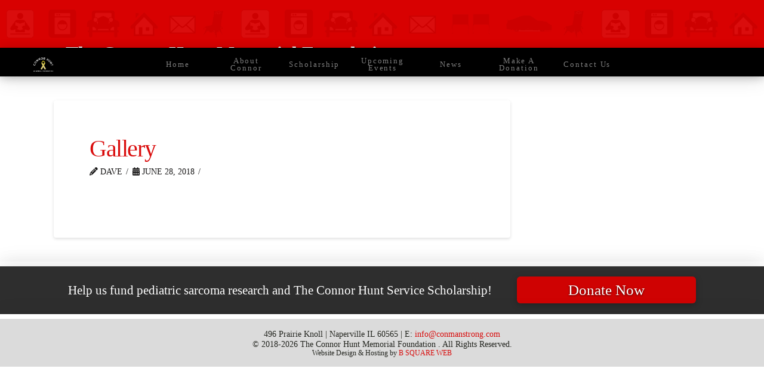

--- FILE ---
content_type: text/html; charset=UTF-8
request_url: https://conmanstrong.com/envira_album/gallery/
body_size: 24045
content:
<!DOCTYPE html><html class="no-js" lang="en-US"><head><script data-no-optimize="1">var litespeed_docref=sessionStorage.getItem("litespeed_docref");litespeed_docref&&(Object.defineProperty(document,"referrer",{get:function(){return litespeed_docref}}),sessionStorage.removeItem("litespeed_docref"));</script> <meta charset="UTF-8"><meta name="viewport" content="width=device-width, initial-scale=1.0"><link rel="pingback" href="https://conmanstrong.com/xmlrpc.php"><meta name='robots' content='index, follow, max-image-preview:large, max-snippet:-1, max-video-preview:-1' /> <script data-no-defer="1" data-ezscrex="false" data-cfasync="false" data-pagespeed-no-defer data-cookieconsent="ignore">var ctPublicFunctions = {"_ajax_nonce":"b127386e3f","_rest_nonce":"5153ff3b6f","_ajax_url":"\/wp-admin\/admin-ajax.php","_rest_url":"https:\/\/conmanstrong.com\/wp-json\/","data__cookies_type":"native","data__ajax_type":"rest","data__bot_detector_enabled":0,"data__frontend_data_log_enabled":1,"cookiePrefix":"","wprocket_detected":false,"host_url":"conmanstrong.com","text__ee_click_to_select":"Click to select the whole data","text__ee_original_email":"The complete one is","text__ee_got_it":"Got it","text__ee_blocked":"Blocked","text__ee_cannot_connect":"Cannot connect","text__ee_cannot_decode":"Can not decode email. Unknown reason","text__ee_email_decoder":"CleanTalk email decoder","text__ee_wait_for_decoding":"The magic is on the way!","text__ee_decoding_process":"Please wait a few seconds while we decode the contact data."}</script> <script data-no-defer="1" data-ezscrex="false" data-cfasync="false" data-pagespeed-no-defer data-cookieconsent="ignore">var ctPublic = {"_ajax_nonce":"b127386e3f","settings__forms__check_internal":"0","settings__forms__check_external":"0","settings__forms__force_protection":0,"settings__forms__search_test":1,"settings__forms__wc_add_to_cart":0,"settings__data__bot_detector_enabled":0,"settings__sfw__anti_crawler":0,"blog_home":"https:\/\/conmanstrong.com\/","pixel__setting":"0","pixel__enabled":false,"pixel__url":null,"data__email_check_before_post":1,"data__email_check_exist_post":0,"data__cookies_type":"native","data__key_is_ok":true,"data__visible_fields_required":true,"wl_brandname":"Anti-Spam by CleanTalk","wl_brandname_short":"CleanTalk","ct_checkjs_key":"5d337024fa3ac5d9db9150b953bcbf224e0e121652578701664d727196d91ee6","emailEncoderPassKey":"bab2c78e86da4934dff081cae152e52a","bot_detector_forms_excluded":"W10=","advancedCacheExists":true,"varnishCacheExists":false,"wc_ajax_add_to_cart":true}</script> <title>Gallery - Connor Hunt Booster Scholarship</title><link rel="canonical" href="https://conmanstrong.com/envira_album/gallery/" /><meta property="og:locale" content="en_US" /><meta property="og:type" content="article" /><meta property="og:title" content="Gallery - Connor Hunt Booster Scholarship" /><meta property="og:url" content="https://conmanstrong.com/envira_album/gallery/" /><meta property="og:site_name" content="Connor Hunt Booster Scholarship" /><meta property="article:modified_time" content="2018-07-03T11:47:08+00:00" /><meta name="twitter:card" content="summary_large_image" /> <script type="application/ld+json" class="yoast-schema-graph">{"@context":"https://schema.org","@graph":[{"@type":"WebPage","@id":"https://conmanstrong.com/envira_album/gallery/","url":"https://conmanstrong.com/envira_album/gallery/","name":"Gallery - Connor Hunt Booster Scholarship","isPartOf":{"@id":"https://conmanstrong.com/#website"},"datePublished":"2018-06-28T23:12:22+00:00","dateModified":"2018-07-03T11:47:08+00:00","breadcrumb":{"@id":"https://conmanstrong.com/envira_album/gallery/#breadcrumb"},"inLanguage":"en-US","potentialAction":[{"@type":"ReadAction","target":["https://conmanstrong.com/envira_album/gallery/"]}]},{"@type":"BreadcrumbList","@id":"https://conmanstrong.com/envira_album/gallery/#breadcrumb","itemListElement":[{"@type":"ListItem","position":1,"name":"Home","item":"https://conmanstrong.com/"},{"@type":"ListItem","position":2,"name":"Gallery"}]},{"@type":"WebSite","@id":"https://conmanstrong.com/#website","url":"https://conmanstrong.com/","name":"Lorraine Oakley &amp; Company","description":"Funding pediatric sarcoma research and scholarship","potentialAction":[{"@type":"SearchAction","target":{"@type":"EntryPoint","urlTemplate":"https://conmanstrong.com/?s={search_term_string}"},"query-input":{"@type":"PropertyValueSpecification","valueRequired":true,"valueName":"search_term_string"}}],"inLanguage":"en-US"}]}</script> <link rel="alternate" type="application/rss+xml" title="Connor Hunt Booster Scholarship &raquo; Feed" href="https://conmanstrong.com/feed/" /><link rel="alternate" type="application/rss+xml" title="Connor Hunt Booster Scholarship &raquo; Comments Feed" href="https://conmanstrong.com/comments/feed/" /><link rel="alternate" title="oEmbed (JSON)" type="application/json+oembed" href="https://conmanstrong.com/wp-json/oembed/1.0/embed?url=https%3A%2F%2Fconmanstrong.com%2Fenvira_album%2Fgallery%2F" /><link rel="alternate" title="oEmbed (XML)" type="text/xml+oembed" href="https://conmanstrong.com/wp-json/oembed/1.0/embed?url=https%3A%2F%2Fconmanstrong.com%2Fenvira_album%2Fgallery%2F&#038;format=xml" /><style id='wp-img-auto-sizes-contain-inline-css' type='text/css'>img:is([sizes=auto i],[sizes^="auto," i]){contain-intrinsic-size:3000px 1500px}
/*# sourceURL=wp-img-auto-sizes-contain-inline-css */</style><style id="litespeed-ccss">:root{--fc-daygrid-event-dot-width:8px;--fc-list-event-dot-width:10px;--fc-list-event-hover-bg-color:#f5f5f5}ul{box-sizing:border-box}.entry-content{counter-reset:footnotes}:root{--wp--preset--font-size--normal:16px;--wp--preset--font-size--huge:42px}body{--wp--preset--color--black:#000;--wp--preset--color--cyan-bluish-gray:#abb8c3;--wp--preset--color--white:#fff;--wp--preset--color--pale-pink:#f78da7;--wp--preset--color--vivid-red:#cf2e2e;--wp--preset--color--luminous-vivid-orange:#ff6900;--wp--preset--color--luminous-vivid-amber:#fcb900;--wp--preset--color--light-green-cyan:#7bdcb5;--wp--preset--color--vivid-green-cyan:#00d084;--wp--preset--color--pale-cyan-blue:#8ed1fc;--wp--preset--color--vivid-cyan-blue:#0693e3;--wp--preset--color--vivid-purple:#9b51e0;--wp--preset--gradient--vivid-cyan-blue-to-vivid-purple:linear-gradient(135deg,rgba(6,147,227,1) 0%,#9b51e0 100%);--wp--preset--gradient--light-green-cyan-to-vivid-green-cyan:linear-gradient(135deg,#7adcb4 0%,#00d082 100%);--wp--preset--gradient--luminous-vivid-amber-to-luminous-vivid-orange:linear-gradient(135deg,rgba(252,185,0,1) 0%,rgba(255,105,0,1) 100%);--wp--preset--gradient--luminous-vivid-orange-to-vivid-red:linear-gradient(135deg,rgba(255,105,0,1) 0%,#cf2e2e 100%);--wp--preset--gradient--very-light-gray-to-cyan-bluish-gray:linear-gradient(135deg,#eee 0%,#a9b8c3 100%);--wp--preset--gradient--cool-to-warm-spectrum:linear-gradient(135deg,#4aeadc 0%,#9778d1 20%,#cf2aba 40%,#ee2c82 60%,#fb6962 80%,#fef84c 100%);--wp--preset--gradient--blush-light-purple:linear-gradient(135deg,#ffceec 0%,#9896f0 100%);--wp--preset--gradient--blush-bordeaux:linear-gradient(135deg,#fecda5 0%,#fe2d2d 50%,#6b003e 100%);--wp--preset--gradient--luminous-dusk:linear-gradient(135deg,#ffcb70 0%,#c751c0 50%,#4158d0 100%);--wp--preset--gradient--pale-ocean:linear-gradient(135deg,#fff5cb 0%,#b6e3d4 50%,#33a7b5 100%);--wp--preset--gradient--electric-grass:linear-gradient(135deg,#caf880 0%,#71ce7e 100%);--wp--preset--gradient--midnight:linear-gradient(135deg,#020381 0%,#2874fc 100%);--wp--preset--font-size--small:13px;--wp--preset--font-size--medium:20px;--wp--preset--font-size--large:36px;--wp--preset--font-size--x-large:42px;--wp--preset--spacing--20:.44rem;--wp--preset--spacing--30:.67rem;--wp--preset--spacing--40:1rem;--wp--preset--spacing--50:1.5rem;--wp--preset--spacing--60:2.25rem;--wp--preset--spacing--70:3.38rem;--wp--preset--spacing--80:5.06rem;--wp--preset--shadow--natural:6px 6px 9px rgba(0,0,0,.2);--wp--preset--shadow--deep:12px 12px 50px rgba(0,0,0,.4);--wp--preset--shadow--sharp:6px 6px 0px rgba(0,0,0,.2);--wp--preset--shadow--outlined:6px 6px 0px -3px rgba(255,255,255,1),6px 6px rgba(0,0,0,1);--wp--preset--shadow--crisp:6px 6px 0px rgba(0,0,0,1)}article,aside,footer,header{display:block}html{-webkit-text-size-adjust:100%;-ms-text-size-adjust:100%}img{max-width:100%;height:auto;vertical-align:middle;border:0;-ms-interpolation-mode:bicubic}button{margin:0;font-size:100%;vertical-align:middle}button{-webkit-appearance:button}*,*:before,*:after{box-sizing:border-box}html{overflow-x:hidden}body{margin:0;overflow-x:hidden}a{text-decoration:none}[tabindex="-1"]{outline:0!important}.x-root{min-height:100vh}.site:before,.site:after,.x-site:before,.x-site:after{content:" ";display:table;width:0}.site:after,.x-site:after{clear:both}body{line-height:1.7}.x-container.offset{margin:40px auto}:root{--x-body-scroll-bar-size:0px;--x-body-scroll-active-bar-size:0px}.x-root{display:flex}.x-root .site,.x-root .x-site{flex:1 1 auto;position:relative;width:100%;min-width:1px}.x-masthead,.x-colophon{position:relative}.x-framework-icon{height:100%;align-items:center;justify-content:center;display:inline-flex}.x-anchor{overflow:hidden;display:inline-flex;flex-flow:column nowrap;justify-content:stretch;position:relative;min-width:1px;text-decoration:none}.x-anchor-content{overflow:hidden;display:flex;flex:1 0 auto;position:relative;height:100%;border-radius:inherit;transform:translate(0)}.x-anchor-text{flex-shrink:1;min-width:1px;max-width:100%}.x-anchor-text-primary{position:relative;display:block}.x-anchor-sub-indicator{position:relative;display:inline-flex;width:auto;height:auto;letter-spacing:0;line-height:1;text-align:center}.x-anchor-sub-indicator:before{display:inherit;width:inherit;height:inherit;line-height:inherit;text-align:inherit}li:not(.menu-item-has-children)>.x-anchor .x-anchor-sub-indicator{display:none;visibility:hidden;speak:never}.x-bar{position:relative}.x-bar,.x-bar-content{display:flex}.x-bar{justify-content:space-between}.x-bar-h{flex-direction:row}.x-bar-content:not(.x-container){flex-grow:1;flex-shrink:0;flex-basis:auto}.x-bar-content{z-index:5}.x-bar,.x-bar-content,.x-bar-container{min-width:1px}.x-bar-outer-spacers:before,.x-bar-outer-spacers:after{content:"";flex-grow:0;flex-shrink:0;display:block;visibility:hidden}.x-bar-absolute{position:absolute}.x-bar-h .x-bar-container{height:inherit}.x-bar-container{display:flex;position:relative}.x-bar-is-initially-hidden{opacity:0}.x-bar-is-initially-hidden:not(.x-bar-is-visible){visibility:hidden}[class^=x-bg]{overflow:hidden;position:absolute;top:0;left:0;width:100%;height:100%;border-radius:inherit}.x-bg{z-index:-1}[class*=x-bg-layer-lower]{z-index:1}[class*=x-bg-layer-upper]{z-index:2}.x-graphic{display:inline-flex;flex-flow:row nowrap;justify-content:flex-start;align-items:flex-start;flex-shrink:0;position:relative;letter-spacing:0;line-height:1;z-index:2}.x-graphic-child{position:relative}.x-image{display:inline-block;line-height:1;vertical-align:middle}@media all and (-ms-high-contrast:none),(-ms-high-contrast:active){.x-image{min-height:0%}}.x-image img{display:block;max-width:100%;height:auto;vertical-align:bottom;border:0;-ms-interpolation-mode:bicubic}.x-image-preserve-ratio img{width:auto!important;height:auto!important;max-width:100%!important;max-height:100%!important}.x-menu{margin:0;padding:0;list-style:none}.x-menu,.x-menu li{min-width:1px}.x-menu-collapsed .x-anchor{display:flex}.x-menu-collapsed li:before,.x-menu-collapsed li:after{content:"";display:table}.x-menu-collapsed li:after{clear:both}.x-menu-inline{display:flex}.x-menu-inline>li{display:flex;flex-direction:inherit;justify-content:inherit;align-items:inherit}.x-off-canvas{overflow-x:hidden;overflow-y:hidden;visibility:hidden;position:fixed;inset:0;z-index:99999998}.x-off-canvas-bg{display:block;position:absolute;inset:0;opacity:0;z-index:1;transform:translate(0)}.x-off-canvas-close{display:block;position:absolute;top:0;margin:0;border:0;padding:0;line-height:1;text-align:center;background-color:transparent;opacity:0;transform:scale(0);z-index:3}.x-off-canvas-close span{display:block}.x-off-canvas-close svg{display:block;width:1em;height:1em;margin:auto;font-size:1em;fill:currentColor}.x-off-canvas-content{position:absolute;overflow:auto;top:0;bottom:0;width:100%;height:100%;z-index:2}.x-off-canvas-close-right{right:var(--x-body-scroll-active-bar-size)}.x-off-canvas-content-right{right:0;transform:translate(115%)}[data-x-particle]{display:block;position:absolute;opacity:0;speak:never;z-index:0}[data-x-particle] span{display:block;position:absolute;inset:0;border-radius:inherit;background-color:currentColor}[data-x-particle*=inside][data-x-particle*=t_]{top:0}[data-x-particle*=inside][data-x-particle*=_c]:not([data-x-particle*=c_c]){left:0;right:0;margin-left:auto;margin-right:auto}[data-x-particle~=scale-y]{transform:scaleY(0)}.x-text{min-width:1px}.x-text-headline{position:relative}.x-text-content{display:-webkit-flex;display:flex}.x-text-content-text{-webkit-flex-grow:1;flex-grow:1;min-width:1px;max-width:100%}.x-text-content-text,.x-text-content-text-primary{display:block}.x-text-content-text-primary{margin-top:0;margin-bottom:0}.x-toggle{display:block;position:relative;transform:translate(0);speak:never}.x-toggle>span{display:block;position:absolute;top:0;left:0;width:100%;height:100%;margin:0 auto;border-radius:inherit;background-color:currentColor}.x-toggle-burger{height:1em}[data-x-toggle-anim]{animation-name:none;animation-duration:.5s;animation-timing-function:cubic-bezier(.86,0,.07,1);animation-delay:0s;animation-iteration-count:infinite;animation-direction:alternate;animation-fill-mode:forwards;animation-play-state:paused}p{margin:0 0 1.313em}strong{font-weight:700}h1,h2{margin:1.25em 0 .2em;text-rendering:optimizelegibility}h1{margin-top:1em;font-size:400%;line-height:1.1}h2{font-size:285.7%;line-height:1.2}ul{padding:0;margin:0 0 1.313em 1.655em}button{font-size:100%;line-height:1.7}button{font-family:Lato,Helvetica Neue,Helvetica,Arial,sans-serif}.x-container{margin:0 auto}.x-container:not(.x-row):not(.x-grid):not(.x-div):not(.x-bar-content):not(.x-slide-container-content):before,.x-container:not(.x-row):not(.x-grid):not(.x-div):not(.x-bar-content):not(.x-slide-container-content):after{content:" ";display:table;width:0}.x-container:not(.x-row):not(.x-grid):not(.x-div):not(.x-bar-content):not(.x-slide-container-content):after{clear:both}@media (max-width:978.98px){.x-sidebar{margin-top:4em}}.x-main{position:relative}.hentry{margin-top:4em}.hentry:first-child{margin-top:0}.entry-featured{position:relative;box-shadow:4px 2px 4px -4px #0002,-4px 2px 4px -4px #0002;transform:translate(0)}.entry-wrap{display:block;padding:60px;background-color:#fff;border-radius:4px;box-shadow:0 .15em .35em #0002}@media (max-width:766.98px){.entry-wrap{padding:36px}}@media (max-width:479.98px){.entry-wrap{padding:25px}}.entry-title{margin:0;font-size:250%;line-height:1.05}@media (max-width:479.98px){.entry-title{font-size:200%}}.p-meta{margin:8px 0 0;font-family:Lato,Helvetica Neue,Helvetica,Arial,sans-serif;font-size:85.7%;line-height:1.5;text-transform:uppercase}.p-meta>span{display:inline-block}.p-meta>span:after{content:"/";padding:0 .5em 0 .45em}.p-meta>span:last-child:after{display:none}.entry-content{margin-top:1.25em}.entry-content:before,.entry-content:after{content:" ";display:table;width:0}.entry-content:after{clear:both}.right{float:right}.left{float:left}.pas{padding-top:.5em!important}.pas{padding-right:.5em!important}.pas{padding-bottom:.5em!important}.pas{padding-left:.5em!important}.x-colophon{background-color:#fff}.x-framework-icon:first-child{margin-right:.3em}.x-framework-icon:last-child{margin-left:.3em}.x-framework-icon:only-child{margin-left:0;margin-right:0}@media (min-width:1200px){.x-hide-xl{display:none!important}}@media (min-width:979px) and (max-width:1199.98px){.x-hide-lg{display:none!important}}@media (min-width:767px) and (max-width:978.98px){.x-hide-md{display:none!important}}@media (min-width:480px) and (max-width:766.98px){.x-hide-sm{display:none!important}}@media (max-width:479.98px){.x-hide-xs{display:none!important}}a{color:rgba(216,0,0,.95)}.x-main{width:calc(72% - 2.463055%)}.x-sidebar{width:calc(100% - 2.463055% - 72%)}.p-meta,button{font-family:inherit}html{font-size:14px}@media (min-width:479px){html{font-size:14px}}@media (min-width:766px){html{font-size:14px}}@media (min-width:978px){html{font-size:14px}}@media (min-width:1199px){html{font-size:14px}}body{font-style:normal;font-weight:inherit;color:#181717;background-color:#fff}h1,h2{font-family:inherit;font-style:normal;font-weight:inherit}h1{letter-spacing:-.035em}h2{letter-spacing:-.035em}.x-container.width{width:86%}.x-container.max{max-width:1100px}@media (max-width:978.98px){.x-main.left,.x-sidebar.right{float:none;display:block;width:auto!important}}.entry-header,.entry-content{font-size:1.143rem}body,button{font-family:inherit}h1,h2{color:rgba(216,0,0,.95)}[data-x-icon-s]{display:inline-flex;font-style:normal;font-weight:400;text-decoration:inherit;text-rendering:auto;-webkit-font-smoothing:antialiased;-moz-osx-font-smoothing:grayscale}[data-x-icon-s]:before{line-height:1}[data-x-icon-s]{font-family:"FontAwesome"!important;font-weight:900}[data-x-icon-s]:before{content:attr(data-x-icon-s)}.m1e7-0.x-bar{width:calc(100% - (0px*2));margin-top:0;margin-left:0;margin-right:0}.m1e7-1.x-bar{height:8em}.m1e7-1 .x-bar-content{height:8em}.m1e7-2.x-bar{border-top-width:0;border-right-width:0;border-bottom-width:0;border-left-width:0;font-size:16px}.m1e7-3.x-bar{box-shadow:0em 0em 1em 0px rgba(0,0,0,.15)}.m1e7-3.x-bar-outer-spacers:after,.m1e7-3.x-bar-outer-spacers:before{flex-basis:1em;width:1em!important;height:1em}.m1e7-4.x-bar{z-index:9999}.m1e7-5 .x-bar-content{flex-direction:row}.m1e7-6 .x-bar-content{justify-content:space-around}.m1e7-7 .x-bar-content{align-items:flex-end;flex-basis:65%}.m1e7-8 .x-bar-content{flex-grow:0;flex-shrink:1}.m1e7-9 .x-bar-content{max-width:1150px}.m1e7-a.x-bar{box-shadow:0em .15em 2em rgba(0,0,0,.15)}.m1e7-a .x-bar-content{flex-basis:100%}.m1e7-b.x-bar{z-index:9998}.m1e7-b .x-bar-content{justify-content:flex-start}.m1e7-b.x-bar-outer-spacers:after,.m1e7-b.x-bar-outer-spacers:before{flex-basis:0em;width:0!important;height:0}.m1e7-c .x-bar-content{align-items:center}.m1e7-d.x-bar{height:5em}.m1e7-d .x-bar-content{height:5em}.m1e7-e.x-bar{z-index:9997}.m1e7-f.x-bar-outer-spacers:after,.m1e7-f.x-bar-outer-spacers:before{flex-basis:2em;width:2em!important;height:2em}.m1e7-g.x-bar{height:4em;background-color:rgba(216,0,0,.95)}.m1e7-g .x-bar-content{flex-direction:column;justify-content:center;height:4em;max-width:700px}.m1e7-h.x-bar{height:3em}.m1e7-h .x-bar-content{height:3em}.m1e7-i.x-bar{background-color:#000}.m1e7-j.x-bar{height:50px;background-color:#0d0d0d}.m1e7-j .x-bar-content{height:50px;max-width:500px}.m1e7-k.x-bar-container{flex-direction:row}.m1e7-l.x-bar-container{justify-content:center}.m1e7-m.x-bar-container{align-items:flex-end;flex-grow:1;flex-basis:0%;padding-top:5.5em;padding-right:0;padding-bottom:0;padding-left:0}.m1e7-n.x-bar-container{flex-shrink:0}.m1e7-p.x-bar-container{border-top-width:0;border-right-width:0;border-bottom-width:0;border-left-width:0;font-size:1em;z-index:1}.m1e7-q.x-bar-container{justify-content:flex-start}.m1e7-r.x-bar-container{align-items:center;flex-grow:0;flex-basis:auto}.m1e7-s.x-bar-container{flex-shrink:1}.m1e7-t.x-bar-container{margin-top:0;margin-right:0;margin-bottom:0;margin-left:3em}.m1e7-u.x-bar-container{flex-direction:column}.m1e7-v{margin-top:0;margin-right:20px;margin-bottom:0;margin-left:20px;font-size:.9em;align-self:center;flex-shrink:.8}.m1e7-w{flex-direction:row;justify-content:space-around;flex-grow:0;flex-basis:auto}.m1e7-x{align-items:flex-end}.m1e7-x>li,.m1e7-x>li>a{flex-grow:1;flex-shrink:0;flex-basis:0%}.m1e7-y{align-items:center}.m1e7-z>li,.m1e7-z>li>a{flex-grow:0;flex-shrink:1;flex-basis:auto}.m1e7-11{font-size:1.02em;align-items:stretch;align-self:stretch;flex-shrink:1}.m1e7-12{font-size:1.3em}.m1e7-16.x-anchor{min-width:100%;max-width:100%;min-height:5em;max-height:100%;margin-right:.5em;margin-bottom:0;margin-left:.5em;font-size:.9em}.m1e7-16.x-anchor .x-anchor-content{padding-right:.5em;padding-left:.5em}.m1e7-16.x-anchor .x-anchor-text{margin-top:0;margin-right:5px;margin-bottom:0}.m1e7-16.x-anchor .x-anchor-text-primary{color:rgba(255,255,255,.49)}.m1e7-16.x-anchor .x-anchor-sub-indicator{color:rgba(255,255,255,.49)}.m1e7-17.x-anchor{margin-top:0}.m1e7-17.x-anchor .x-anchor-text-primary{text-align:center}.m1e7-18.x-anchor{border-top-width:0;border-right-width:0;border-bottom-width:0;border-left-width:0}.m1e7-18.x-anchor .x-anchor-content{flex-direction:row;justify-content:center}.m1e7-19.x-anchor .x-anchor-text-primary{font-family:inherit;font-style:normal;line-height:1}.m1e7-1a.x-anchor{background-color:transparent}.m1e7-1b.x-anchor .x-anchor-content{align-items:center}.m1e7-1c.x-anchor .x-anchor-content{padding-top:0;padding-bottom:0}.m1e7-1c.x-anchor .x-anchor-text-primary{letter-spacing:.15em;margin-right:calc(.15em*-1)}.m1e7-1d.x-anchor .x-anchor-text{margin-left:5px}.m1e7-1e.x-anchor .x-anchor-text-primary{font-size:1em}.m1e7-1f.x-anchor .x-anchor-text-primary{font-weight:400}.m1e7-1f.x-anchor .x-anchor-sub-indicator{font-size:1em}.m1e7-1i.x-anchor .x-anchor-content{padding-right:1.25em;padding-left:1.25em}.m1e7-1i.x-anchor .x-anchor-text{margin-top:4px;margin-bottom:4px;margin-left:4px}.m1e7-1k.x-anchor .x-anchor-text{margin-right:auto}.m1e7-1l.x-anchor{margin-top:0}.m1e7-1m.x-anchor .x-anchor-content{align-items:flex-end}.m1e7-1o.x-anchor{font-size:.8em}.m1e7-1o.x-anchor .x-anchor-text{margin-right:4px}.m1e7-1o.x-anchor .x-anchor-text-primary{color:hsla(0,0%,100%,.49)}.m1e7-1o>.is-primary{width:100%;height:3px;color:#2eb673;transform-origin:50% 0%}.m1e7-1p.x-anchor .x-anchor-sub-indicator{color:rgba(0,0,0,.35)}.m1e7-1r.x-anchor{width:2.75em;height:2.75em;border-top-left-radius:100em;border-top-right-radius:100em;border-bottom-right-radius:100em;border-bottom-left-radius:100em;background-color:#fff;box-shadow:0em .15em .65em 0em rgba(0,0,0,.25)}.m1e7-1r.x-anchor .x-graphic{margin-top:5px;margin-right:5px;margin-bottom:5px;margin-left:5px}.m1e7-1r.x-anchor .x-toggle{color:hsla(0,0%,0%,.68)}.m1e7-1r.x-anchor .x-toggle-burger{width:12em;margin-top:3.25em;margin-right:0;margin-bottom:3.25em;margin-left:0;font-size:.1em}.m1e7-1r.x-anchor .x-toggle-burger-bun-t{transform:translate3d(0,calc(3.25em*-1),0)}.m1e7-1r.x-anchor .x-toggle-burger-bun-b{transform:translate3d(0,3.25em,0)}.m1e7-1s.x-anchor{font-size:1em}.m1e7-1t.x-anchor{background-color:#000}.m1e7-1t.x-anchor .x-anchor-sub-indicator{color:#fff}.m1e7-1u.x-anchor .x-anchor-content{padding-top:.75em;padding-right:.75em;padding-bottom:.75em;padding-left:.75em}.m1e7-1u.x-anchor .x-anchor-text{margin-top:5px;margin-bottom:5px}.m1e7-1u.x-anchor .x-anchor-text-primary{color:#fff}.m1e7-1u.x-anchor .x-anchor-sub-indicator{margin-top:5px;margin-right:5px;margin-bottom:5px;margin-left:5px}.m1e7-1w.x-image{font-size:1em}.m1e7-1x.x-text{max-width:600px;margin-top:0;margin-right:1em;margin-bottom:0;margin-left:0;padding-top:.3em;padding-right:0;padding-bottom:0;padding-left:0;text-shadow:1px 1px 2px #000}.m1e7-1y.x-text{border-top-width:0;border-right-width:0;border-bottom-width:0;border-left-width:0;font-family:inherit;font-style:normal;letter-spacing:0em;text-transform:none}.m1e7-1y.x-text>:first-child{margin-top:0}.m1e7-1y.x-text>:last-child{margin-bottom:0}.m1e7-1z.x-text{font-size:2em}.m1e7-20.x-text{font-weight:600;line-height:1.4}.m1e7-21.x-text{color:#fff}.m1e7-22.x-text{font-size:1.3em}.m1e7-23.x-text{color:#fff}.m1e7-24.x-text{text-align:center}.m1e7-25.x-text{font-size:1.2em}.m1e7-26.x-text{font-size:.7em;font-weight:400;line-height:1}.m1e7-27{font-size:14px}.m1e7-27 .x-off-canvas-bg{background-color:rgba(0,0,0,.67)}.m1e7-27 .x-off-canvas-close{width:calc(1em*1.5);height:calc(1em*1.5);font-size:3em;color:#fff}.m1e7-27 .x-off-canvas-content{max-width:300px;padding-top:calc(3em*1.5);padding-right:calc(3em*1.5);padding-bottom:calc(3em*1.5);padding-left:calc(3em*1.5);border-top-width:0;border-right-width:0;border-bottom-width:0;border-left-width:0;background-color:rgba(0,0,0,.84);box-shadow:0em 0em 2em 0em rgba(0,0,0,.25)}.m2kx-0.x-bar{height:.5em;background-color:#fff}.m2kx-0 .x-bar-content{height:.5em}.m2kx-0.x-bar-outer-spacers:after,.m2kx-0.x-bar-outer-spacers:before{flex-basis:2em;width:2em!important;height:2em}.m2kx-1.x-bar{border-top-width:0;border-right-width:0;border-bottom-width:0;border-left-width:0;font-size:16px;z-index:9999}.m2kx-1 .x-bar-content{flex-direction:row;flex-grow:0;flex-shrink:1}.m2kx-2.x-bar{box-shadow:0em .15em 2em rgba(0,0,0,.15)}.m2kx-3 .x-bar-content{justify-content:space-between;align-items:center}.m2kx-4 .x-bar-content{flex-basis:90%}.m2kx-5.x-bar{height:5em}.m2kx-5 .x-bar-content{height:5em}.m2kx-6.x-bar{background-color:#2e2e2e}.m2kx-6 .x-bar-content{justify-content:center;align-items:flex-start}.m2kx-6.x-bar-outer-spacers:after,.m2kx-6.x-bar-outer-spacers:before{flex-basis:1em;width:1em!important;height:1em}.m2kx-7 .x-bar-content{flex-basis:100%}.m2kx-8.x-bar{background-color:#dbdbdb}.m2kx-8 .x-bar-content{flex-basis:150%}.m2kx-8.x-bar-outer-spacers:after,.m2kx-8.x-bar-outer-spacers:before{flex-basis:0em;width:0!important;height:0}.m2kx-9.x-bar-container{flex-direction:row;align-items:flex-start;flex-grow:0;flex-shrink:1;flex-basis:auto}.m2kx-a.x-bar-container{justify-content:center;border-top-width:0;border-right-width:0;border-bottom-width:0;border-left-width:0;font-size:1em;z-index:1}.m2kx-b.x-bar-container{flex-direction:column;align-items:stretch;flex-grow:1;flex-shrink:0;flex-basis:0%}.m2kx-c.x-text{margin-top:.75em;margin-right:0;margin-bottom:0;margin-left:0;font-size:2.5em}.m2kx-c.x-text .x-text-content-text-primary{font-family:inherit;font-size:1.5rem;font-weight:300}.m2kx-d.x-text{border-top-width:0;border-right-width:0;border-bottom-width:0;border-left-width:0}.m2kx-d.x-text .x-text-content-text-primary{font-style:normal;line-height:1;letter-spacing:0em;text-transform:none;color:#fff}.m2kx-e.x-text{padding-top:1em;padding-right:1em;padding-bottom:1em;padding-left:1em;font-size:1em}.m2kx-e.x-text .x-text-content-text-primary{font-family:Helvetica,Arial,sans-serif;font-size:1.78rem;font-weight:400;text-align:center}.m2kx-f.x-anchor{width:300px;height:45px;margin-top:1em;margin-right:0;margin-bottom:0;margin-left:2.5em;border-top-width:0;border-right-width:0;border-bottom-width:0;border-left-width:0;border-top-left-radius:.35em;border-top-right-radius:.35em;border-bottom-right-radius:.35em;border-bottom-left-radius:.35em;font-size:1.05em;background-color:rgba(216,0,0,.95);box-shadow:0em .15em .65em 0em rgba(0,0,0,.25)}.m2kx-f.x-anchor .x-anchor-content{flex-direction:row;justify-content:center;align-items:center;padding-top:0;padding-right:.85em;padding-bottom:0;padding-left:.85em}.m2kx-f.x-anchor .x-anchor-text{margin-top:5px;margin-right:5px;margin-bottom:5px;margin-left:5px}.m2kx-f.x-anchor .x-anchor-text-primary{font-family:inherit;font-size:1.5em;font-style:normal;font-weight:400;line-height:1;text-align:center;text-shadow:0px 1px 3px hsla(0,0%,0%,.69);color:#fff}.m2kx-g.x-text{border-top-width:0;border-right-width:0;border-bottom-width:0;border-left-width:0;font-family:inherit;font-style:normal;font-weight:400;letter-spacing:0em;text-align:center;text-transform:none;color:#242620}.m2kx-g.x-text>:first-child{margin-top:0}.m2kx-g.x-text>:last-child{margin-bottom:0}.m2kx-h.x-text{font-size:.9em;line-height:1.2}.m2kx-i.x-text{font-size:.75em;line-height:1}</style><link rel="preload" data-asynced="1" data-optimized="2" as="style" onload="this.onload=null;this.rel='stylesheet'" href="https://conmanstrong.com/wp-content/litespeed/ucss/915ed562a956b9207054410386e66f21.css?ver=13252" /><script data-optimized="1" type="litespeed/javascript" data-src="https://conmanstrong.com/wp-content/plugins/litespeed-cache/assets/js/css_async.min.js"></script> <style id='global-styles-inline-css' type='text/css'>:root{--wp--preset--aspect-ratio--square: 1;--wp--preset--aspect-ratio--4-3: 4/3;--wp--preset--aspect-ratio--3-4: 3/4;--wp--preset--aspect-ratio--3-2: 3/2;--wp--preset--aspect-ratio--2-3: 2/3;--wp--preset--aspect-ratio--16-9: 16/9;--wp--preset--aspect-ratio--9-16: 9/16;--wp--preset--color--black: #000000;--wp--preset--color--cyan-bluish-gray: #abb8c3;--wp--preset--color--white: #ffffff;--wp--preset--color--pale-pink: #f78da7;--wp--preset--color--vivid-red: #cf2e2e;--wp--preset--color--luminous-vivid-orange: #ff6900;--wp--preset--color--luminous-vivid-amber: #fcb900;--wp--preset--color--light-green-cyan: #7bdcb5;--wp--preset--color--vivid-green-cyan: #00d084;--wp--preset--color--pale-cyan-blue: #8ed1fc;--wp--preset--color--vivid-cyan-blue: #0693e3;--wp--preset--color--vivid-purple: #9b51e0;--wp--preset--gradient--vivid-cyan-blue-to-vivid-purple: linear-gradient(135deg,rgb(6,147,227) 0%,rgb(155,81,224) 100%);--wp--preset--gradient--light-green-cyan-to-vivid-green-cyan: linear-gradient(135deg,rgb(122,220,180) 0%,rgb(0,208,130) 100%);--wp--preset--gradient--luminous-vivid-amber-to-luminous-vivid-orange: linear-gradient(135deg,rgb(252,185,0) 0%,rgb(255,105,0) 100%);--wp--preset--gradient--luminous-vivid-orange-to-vivid-red: linear-gradient(135deg,rgb(255,105,0) 0%,rgb(207,46,46) 100%);--wp--preset--gradient--very-light-gray-to-cyan-bluish-gray: linear-gradient(135deg,rgb(238,238,238) 0%,rgb(169,184,195) 100%);--wp--preset--gradient--cool-to-warm-spectrum: linear-gradient(135deg,rgb(74,234,220) 0%,rgb(151,120,209) 20%,rgb(207,42,186) 40%,rgb(238,44,130) 60%,rgb(251,105,98) 80%,rgb(254,248,76) 100%);--wp--preset--gradient--blush-light-purple: linear-gradient(135deg,rgb(255,206,236) 0%,rgb(152,150,240) 100%);--wp--preset--gradient--blush-bordeaux: linear-gradient(135deg,rgb(254,205,165) 0%,rgb(254,45,45) 50%,rgb(107,0,62) 100%);--wp--preset--gradient--luminous-dusk: linear-gradient(135deg,rgb(255,203,112) 0%,rgb(199,81,192) 50%,rgb(65,88,208) 100%);--wp--preset--gradient--pale-ocean: linear-gradient(135deg,rgb(255,245,203) 0%,rgb(182,227,212) 50%,rgb(51,167,181) 100%);--wp--preset--gradient--electric-grass: linear-gradient(135deg,rgb(202,248,128) 0%,rgb(113,206,126) 100%);--wp--preset--gradient--midnight: linear-gradient(135deg,rgb(2,3,129) 0%,rgb(40,116,252) 100%);--wp--preset--font-size--small: 13px;--wp--preset--font-size--medium: 20px;--wp--preset--font-size--large: 36px;--wp--preset--font-size--x-large: 42px;--wp--preset--spacing--20: 0.44rem;--wp--preset--spacing--30: 0.67rem;--wp--preset--spacing--40: 1rem;--wp--preset--spacing--50: 1.5rem;--wp--preset--spacing--60: 2.25rem;--wp--preset--spacing--70: 3.38rem;--wp--preset--spacing--80: 5.06rem;--wp--preset--shadow--natural: 6px 6px 9px rgba(0, 0, 0, 0.2);--wp--preset--shadow--deep: 12px 12px 50px rgba(0, 0, 0, 0.4);--wp--preset--shadow--sharp: 6px 6px 0px rgba(0, 0, 0, 0.2);--wp--preset--shadow--outlined: 6px 6px 0px -3px rgb(255, 255, 255), 6px 6px rgb(0, 0, 0);--wp--preset--shadow--crisp: 6px 6px 0px rgb(0, 0, 0);}:where(.is-layout-flex){gap: 0.5em;}:where(.is-layout-grid){gap: 0.5em;}body .is-layout-flex{display: flex;}.is-layout-flex{flex-wrap: wrap;align-items: center;}.is-layout-flex > :is(*, div){margin: 0;}body .is-layout-grid{display: grid;}.is-layout-grid > :is(*, div){margin: 0;}:where(.wp-block-columns.is-layout-flex){gap: 2em;}:where(.wp-block-columns.is-layout-grid){gap: 2em;}:where(.wp-block-post-template.is-layout-flex){gap: 1.25em;}:where(.wp-block-post-template.is-layout-grid){gap: 1.25em;}.has-black-color{color: var(--wp--preset--color--black) !important;}.has-cyan-bluish-gray-color{color: var(--wp--preset--color--cyan-bluish-gray) !important;}.has-white-color{color: var(--wp--preset--color--white) !important;}.has-pale-pink-color{color: var(--wp--preset--color--pale-pink) !important;}.has-vivid-red-color{color: var(--wp--preset--color--vivid-red) !important;}.has-luminous-vivid-orange-color{color: var(--wp--preset--color--luminous-vivid-orange) !important;}.has-luminous-vivid-amber-color{color: var(--wp--preset--color--luminous-vivid-amber) !important;}.has-light-green-cyan-color{color: var(--wp--preset--color--light-green-cyan) !important;}.has-vivid-green-cyan-color{color: var(--wp--preset--color--vivid-green-cyan) !important;}.has-pale-cyan-blue-color{color: var(--wp--preset--color--pale-cyan-blue) !important;}.has-vivid-cyan-blue-color{color: var(--wp--preset--color--vivid-cyan-blue) !important;}.has-vivid-purple-color{color: var(--wp--preset--color--vivid-purple) !important;}.has-black-background-color{background-color: var(--wp--preset--color--black) !important;}.has-cyan-bluish-gray-background-color{background-color: var(--wp--preset--color--cyan-bluish-gray) !important;}.has-white-background-color{background-color: var(--wp--preset--color--white) !important;}.has-pale-pink-background-color{background-color: var(--wp--preset--color--pale-pink) !important;}.has-vivid-red-background-color{background-color: var(--wp--preset--color--vivid-red) !important;}.has-luminous-vivid-orange-background-color{background-color: var(--wp--preset--color--luminous-vivid-orange) !important;}.has-luminous-vivid-amber-background-color{background-color: var(--wp--preset--color--luminous-vivid-amber) !important;}.has-light-green-cyan-background-color{background-color: var(--wp--preset--color--light-green-cyan) !important;}.has-vivid-green-cyan-background-color{background-color: var(--wp--preset--color--vivid-green-cyan) !important;}.has-pale-cyan-blue-background-color{background-color: var(--wp--preset--color--pale-cyan-blue) !important;}.has-vivid-cyan-blue-background-color{background-color: var(--wp--preset--color--vivid-cyan-blue) !important;}.has-vivid-purple-background-color{background-color: var(--wp--preset--color--vivid-purple) !important;}.has-black-border-color{border-color: var(--wp--preset--color--black) !important;}.has-cyan-bluish-gray-border-color{border-color: var(--wp--preset--color--cyan-bluish-gray) !important;}.has-white-border-color{border-color: var(--wp--preset--color--white) !important;}.has-pale-pink-border-color{border-color: var(--wp--preset--color--pale-pink) !important;}.has-vivid-red-border-color{border-color: var(--wp--preset--color--vivid-red) !important;}.has-luminous-vivid-orange-border-color{border-color: var(--wp--preset--color--luminous-vivid-orange) !important;}.has-luminous-vivid-amber-border-color{border-color: var(--wp--preset--color--luminous-vivid-amber) !important;}.has-light-green-cyan-border-color{border-color: var(--wp--preset--color--light-green-cyan) !important;}.has-vivid-green-cyan-border-color{border-color: var(--wp--preset--color--vivid-green-cyan) !important;}.has-pale-cyan-blue-border-color{border-color: var(--wp--preset--color--pale-cyan-blue) !important;}.has-vivid-cyan-blue-border-color{border-color: var(--wp--preset--color--vivid-cyan-blue) !important;}.has-vivid-purple-border-color{border-color: var(--wp--preset--color--vivid-purple) !important;}.has-vivid-cyan-blue-to-vivid-purple-gradient-background{background: var(--wp--preset--gradient--vivid-cyan-blue-to-vivid-purple) !important;}.has-light-green-cyan-to-vivid-green-cyan-gradient-background{background: var(--wp--preset--gradient--light-green-cyan-to-vivid-green-cyan) !important;}.has-luminous-vivid-amber-to-luminous-vivid-orange-gradient-background{background: var(--wp--preset--gradient--luminous-vivid-amber-to-luminous-vivid-orange) !important;}.has-luminous-vivid-orange-to-vivid-red-gradient-background{background: var(--wp--preset--gradient--luminous-vivid-orange-to-vivid-red) !important;}.has-very-light-gray-to-cyan-bluish-gray-gradient-background{background: var(--wp--preset--gradient--very-light-gray-to-cyan-bluish-gray) !important;}.has-cool-to-warm-spectrum-gradient-background{background: var(--wp--preset--gradient--cool-to-warm-spectrum) !important;}.has-blush-light-purple-gradient-background{background: var(--wp--preset--gradient--blush-light-purple) !important;}.has-blush-bordeaux-gradient-background{background: var(--wp--preset--gradient--blush-bordeaux) !important;}.has-luminous-dusk-gradient-background{background: var(--wp--preset--gradient--luminous-dusk) !important;}.has-pale-ocean-gradient-background{background: var(--wp--preset--gradient--pale-ocean) !important;}.has-electric-grass-gradient-background{background: var(--wp--preset--gradient--electric-grass) !important;}.has-midnight-gradient-background{background: var(--wp--preset--gradient--midnight) !important;}.has-small-font-size{font-size: var(--wp--preset--font-size--small) !important;}.has-medium-font-size{font-size: var(--wp--preset--font-size--medium) !important;}.has-large-font-size{font-size: var(--wp--preset--font-size--large) !important;}.has-x-large-font-size{font-size: var(--wp--preset--font-size--x-large) !important;}
/*# sourceURL=global-styles-inline-css */</style><style id='classic-theme-styles-inline-css' type='text/css'>/*! This file is auto-generated */
.wp-block-button__link{color:#fff;background-color:#32373c;border-radius:9999px;box-shadow:none;text-decoration:none;padding:calc(.667em + 2px) calc(1.333em + 2px);font-size:1.125em}.wp-block-file__button{background:#32373c;color:#fff;text-decoration:none}
/*# sourceURL=/wp-includes/css/classic-themes.min.css */</style><style id='cs-inline-css' type='text/css'>@media (min-width:1200px){.x-hide-xl{display:none !important;}}@media (min-width:979px) and (max-width:1199px){.x-hide-lg{display:none !important;}}@media (min-width:767px) and (max-width:978px){.x-hide-md{display:none !important;}}@media (min-width:480px) and (max-width:766px){.x-hide-sm{display:none !important;}}@media (max-width:479px){.x-hide-xs{display:none !important;}} a,h1 a:hover,h2 a:hover,h3 a:hover,h4 a:hover,h5 a:hover,h6 a:hover,.x-breadcrumb-wrap a:hover,.widget ul li a:hover,.widget ol li a:hover,.widget.widget_text ul li a,.widget.widget_text ol li a,.widget_nav_menu .current-menu-item > a,.x-accordion-heading .x-accordion-toggle:hover,.x-comment-author a:hover,.x-comment-time:hover,.x-recent-posts a:hover .h-recent-posts{color:rgba(216,0,0,0.95);}a:hover,.widget.widget_text ul li a:hover,.widget.widget_text ol li a:hover,.x-twitter-widget ul li a:hover{color:rgba(155,1,1,0.95);}.rev_slider_wrapper,a.x-img-thumbnail:hover,.x-slider-container.below,.page-template-template-blank-3-php .x-slider-container.above,.page-template-template-blank-6-php .x-slider-container.above{border-color:rgba(216,0,0,0.95);}.entry-thumb:before,.x-pagination span.current,.woocommerce-pagination span[aria-current],.flex-direction-nav a,.flex-control-nav a:hover,.flex-control-nav a.flex-active,.mejs-time-current,.x-dropcap,.x-skill-bar .bar,.x-pricing-column.featured h2,.h-comments-title small,.x-entry-share .x-share:hover,.x-highlight,.x-recent-posts .x-recent-posts-img:after{background-color:rgba(216,0,0,0.95);}.x-nav-tabs > .active > a,.x-nav-tabs > .active > a:hover{box-shadow:inset 0 3px 0 0 rgba(216,0,0,0.95);}.x-main{width:calc(72% - 2.463055%);}.x-sidebar{width:calc(100% - 2.463055% - 72%);}.x-comment-author,.x-comment-time,.comment-form-author label,.comment-form-email label,.comment-form-url label,.comment-form-rating label,.comment-form-comment label,.widget_calendar #wp-calendar caption,.widget.widget_rss li .rsswidget{font-family:inherit;font-weight:inherit;}.p-landmark-sub,.p-meta,input,button,select,textarea{font-family:inherit;}.widget ul li a,.widget ol li a,.x-comment-time{color:rgb(24,23,23);}.widget_text ol li a,.widget_text ul li a{color:rgba(216,0,0,0.95);}.widget_text ol li a:hover,.widget_text ul li a:hover{color:rgba(155,1,1,0.95);}.comment-form-author label,.comment-form-email label,.comment-form-url label,.comment-form-rating label,.comment-form-comment label,.widget_calendar #wp-calendar th,.p-landmark-sub strong,.widget_tag_cloud .tagcloud a:hover,.widget_tag_cloud .tagcloud a:active,.entry-footer a:hover,.entry-footer a:active,.x-breadcrumbs .current,.x-comment-author,.x-comment-author a{color:rgba(216,0,0,0.95);}.widget_calendar #wp-calendar th{border-color:rgba(216,0,0,0.95);}.h-feature-headline span i{background-color:rgba(216,0,0,0.95);}@media (max-width:978.98px){}html{font-size:14px;}@media (min-width:479px){html{font-size:14px;}}@media (min-width:766px){html{font-size:14px;}}@media (min-width:978px){html{font-size:14px;}}@media (min-width:1199px){html{font-size:14px;}}body{font-style:normal;font-weight:inherit;color:rgb(24,23,23);background:rgb(255,255,255);}.w-b{font-weight:inherit !important;}h1,h2,h3,h4,h5,h6,.h1,.h2,.h3,.h4,.h5,.h6,.x-text-headline{font-family:inherit;font-style:normal;font-weight:inherit;}h1,.h1{letter-spacing:-0.035em;}h2,.h2{letter-spacing:-0.035em;}h3,.h3{letter-spacing:-0.035em;}h4,.h4{letter-spacing:-0.035em;}h5,.h5{letter-spacing:-0.035em;}h6,.h6{letter-spacing:-0.035em;}.w-h{font-weight:inherit !important;}.x-container.width{width:86%;}.x-container.max{max-width:1100px;}.x-bar-content.x-container.width{flex-basis:86%;}.x-main.full{float:none;clear:both;display:block;width:auto;}@media (max-width:978.98px){.x-main.full,.x-main.left,.x-main.right,.x-sidebar.left,.x-sidebar.right{float:none;display:block;width:auto !important;}}.entry-header,.entry-content{font-size:1.143rem;}body,input,button,select,textarea{font-family:inherit;}h1,h2,h3,h4,h5,h6,.h1,.h2,.h3,.h4,.h5,.h6,h1 a,h2 a,h3 a,h4 a,h5 a,h6 a,.h1 a,.h2 a,.h3 a,.h4 a,.h5 a,.h6 a,blockquote{color:rgba(216,0,0,0.95);}.cfc-h-tx{color:rgba(216,0,0,0.95) !important;}.cfc-h-bd{border-color:rgba(216,0,0,0.95) !important;}.cfc-h-bg{background-color:rgba(216,0,0,0.95) !important;}.cfc-b-tx{color:rgb(24,23,23) !important;}.cfc-b-bd{border-color:rgb(24,23,23) !important;}.cfc-b-bg{background-color:rgb(24,23,23) !important;}.x-btn,.button,[type="submit"]{color:#ffffff;border-color:#ac1100;background-color:hsl(6,96%,40%);text-shadow:0 0.075em 0.075em rgba(0,0,0,0.5);padding:0.429em 1.143em 0.643em;font-size:14px;}.x-btn:hover,.button:hover,[type="submit"]:hover{color:#ffffff;border-color:#600900;background-color:#ef2201;text-shadow:0 0.075em 0.075em rgba(0,0,0,0.5);}.x-btn.x-btn-real,.x-btn.x-btn-real:hover{margin-bottom:0.25em;text-shadow:0 0.075em 0.075em rgba(0,0,0,0.65);}.x-btn.x-btn-real{box-shadow:0 0.25em 0 0 #a71000,0 4px 9px rgba(0,0,0,0.75);}.x-btn.x-btn-real:hover{box-shadow:0 0.25em 0 0 #a71000,0 4px 9px rgba(0,0,0,0.75);}.x-btn.x-btn-flat,.x-btn.x-btn-flat:hover{margin-bottom:0;text-shadow:0 0.075em 0.075em rgba(0,0,0,0.65);box-shadow:none;}.x-btn.x-btn-transparent,.x-btn.x-btn-transparent:hover{margin-bottom:0;border-width:3px;text-shadow:none;text-transform:uppercase;background-color:transparent;box-shadow:none;}.bg .mejs-container,.x-video .mejs-container{position:unset !important;} @font-face{font-family:'FontAwesomePro';font-style:normal;font-weight:900;font-display:block;src:url('https://conmanstrong.com/wp-content/themes/pro/cornerstone/assets/fonts/fa-solid-900.woff2?ver=6.7.2') format('woff2'),url('https://conmanstrong.com/wp-content/themes/pro/cornerstone/assets/fonts/fa-solid-900.ttf?ver=6.7.2') format('truetype');}[data-x-fa-pro-icon]{font-family:"FontAwesomePro" !important;}[data-x-fa-pro-icon]:before{content:attr(data-x-fa-pro-icon);}[data-x-icon],[data-x-icon-o],[data-x-icon-l],[data-x-icon-s],[data-x-icon-b],[data-x-icon-sr],[data-x-icon-ss],[data-x-icon-sl],[data-x-fa-pro-icon],[class*="cs-fa-"]{display:inline-flex;font-style:normal;font-weight:400;text-decoration:inherit;text-rendering:auto;-webkit-font-smoothing:antialiased;-moz-osx-font-smoothing:grayscale;}[data-x-icon].left,[data-x-icon-o].left,[data-x-icon-l].left,[data-x-icon-s].left,[data-x-icon-b].left,[data-x-icon-sr].left,[data-x-icon-ss].left,[data-x-icon-sl].left,[data-x-fa-pro-icon].left,[class*="cs-fa-"].left{margin-right:0.5em;}[data-x-icon].right,[data-x-icon-o].right,[data-x-icon-l].right,[data-x-icon-s].right,[data-x-icon-b].right,[data-x-icon-sr].right,[data-x-icon-ss].right,[data-x-icon-sl].right,[data-x-fa-pro-icon].right,[class*="cs-fa-"].right{margin-left:0.5em;}[data-x-icon]:before,[data-x-icon-o]:before,[data-x-icon-l]:before,[data-x-icon-s]:before,[data-x-icon-b]:before,[data-x-icon-sr]:before,[data-x-icon-ss]:before,[data-x-icon-sl]:before,[data-x-fa-pro-icon]:before,[class*="cs-fa-"]:before{line-height:1;}@font-face{font-family:'FontAwesome';font-style:normal;font-weight:900;font-display:block;src:url('https://conmanstrong.com/wp-content/themes/pro/cornerstone/assets/fonts/fa-solid-900.woff2?ver=6.7.2') format('woff2'),url('https://conmanstrong.com/wp-content/themes/pro/cornerstone/assets/fonts/fa-solid-900.ttf?ver=6.7.2') format('truetype');}[data-x-icon],[data-x-icon-s],[data-x-icon][class*="cs-fa-"]{font-family:"FontAwesome" !important;font-weight:900;}[data-x-icon]:before,[data-x-icon][class*="cs-fa-"]:before{content:attr(data-x-icon);}[data-x-icon-s]:before{content:attr(data-x-icon-s);}@font-face{font-family:'FontAwesomeRegular';font-style:normal;font-weight:400;font-display:block;src:url('https://conmanstrong.com/wp-content/themes/pro/cornerstone/assets/fonts/fa-regular-400.woff2?ver=6.7.2') format('woff2'),url('https://conmanstrong.com/wp-content/themes/pro/cornerstone/assets/fonts/fa-regular-400.ttf?ver=6.7.2') format('truetype');}@font-face{font-family:'FontAwesomePro';font-style:normal;font-weight:400;font-display:block;src:url('https://conmanstrong.com/wp-content/themes/pro/cornerstone/assets/fonts/fa-regular-400.woff2?ver=6.7.2') format('woff2'),url('https://conmanstrong.com/wp-content/themes/pro/cornerstone/assets/fonts/fa-regular-400.ttf?ver=6.7.2') format('truetype');}[data-x-icon-o]{font-family:"FontAwesomeRegular" !important;}[data-x-icon-o]:before{content:attr(data-x-icon-o);}@font-face{font-family:'FontAwesomeLight';font-style:normal;font-weight:300;font-display:block;src:url('https://conmanstrong.com/wp-content/themes/pro/cornerstone/assets/fonts/fa-light-300.woff2?ver=6.7.2') format('woff2'),url('https://conmanstrong.com/wp-content/themes/pro/cornerstone/assets/fonts/fa-light-300.ttf?ver=6.7.2') format('truetype');}@font-face{font-family:'FontAwesomePro';font-style:normal;font-weight:300;font-display:block;src:url('https://conmanstrong.com/wp-content/themes/pro/cornerstone/assets/fonts/fa-light-300.woff2?ver=6.7.2') format('woff2'),url('https://conmanstrong.com/wp-content/themes/pro/cornerstone/assets/fonts/fa-light-300.ttf?ver=6.7.2') format('truetype');}[data-x-icon-l]{font-family:"FontAwesomeLight" !important;font-weight:300;}[data-x-icon-l]:before{content:attr(data-x-icon-l);}@font-face{font-family:'FontAwesomeBrands';font-style:normal;font-weight:normal;font-display:block;src:url('https://conmanstrong.com/wp-content/themes/pro/cornerstone/assets/fonts/fa-brands-400.woff2?ver=6.7.2') format('woff2'),url('https://conmanstrong.com/wp-content/themes/pro/cornerstone/assets/fonts/fa-brands-400.ttf?ver=6.7.2') format('truetype');}[data-x-icon-b]{font-family:"FontAwesomeBrands" !important;}[data-x-icon-b]:before{content:attr(data-x-icon-b);}.widget.widget_rss li .rsswidget:before{content:"\f35d";padding-right:0.4em;font-family:"FontAwesome";} .m1e7-0.x-bar{width:calc(100% - (0px * 2));margin-top:0px;margin-left:0px;margin-right:0px;}.m1e7-1.x-bar{height:8em;}.m1e7-1 .x-bar-content{height:8em;}.m1e7-1.x-bar-space{height:8em;}.m1e7-2.x-bar{border-top-width:0;border-right-width:0;border-bottom-width:0;border-left-width:0;font-size:16px;}.m1e7-2 .x-bar-content{display:flex;}.m1e7-2.x-bar-space{font-size:16px;}.m1e7-3.x-bar{box-shadow:0em 00em 1em 0px rgba(0,0,0,0.15);}.m1e7-3.x-bar-outer-spacers:after,.m1e7-3.x-bar-outer-spacers:before{flex-basis:1em;width:1em!important;height:1em;}.m1e7-4.x-bar{z-index:9999;}.m1e7-5 .x-bar-content{flex-direction:row;}.m1e7-6 .x-bar-content{justify-content:space-around;}.m1e7-7 .x-bar-content{align-items:flex-end;flex-basis:65%;}.m1e7-8 .x-bar-content{flex-grow:0;flex-shrink:1;}.m1e7-9 .x-bar-content{max-width:1150px;}.m1e7-a.x-bar{box-shadow:0em 0.15em 2em rgba(0,0,0,0.15);}.m1e7-a .x-bar-content{flex-basis:100%;}.m1e7-b.x-bar{z-index:9998;}.m1e7-b .x-bar-content{justify-content:flex-start;}.m1e7-b.x-bar-outer-spacers:after,.m1e7-b.x-bar-outer-spacers:before{flex-basis:0em;width:0em!important;height:0em;}.m1e7-c .x-bar-content{align-items:center;}.m1e7-d.x-bar{height:5em;}.m1e7-d .x-bar-content{height:5em;}.m1e7-d.x-bar-space{height:5em;}.m1e7-e.x-bar{z-index:9997;}.m1e7-f.x-bar-outer-spacers:after,.m1e7-f.x-bar-outer-spacers:before{flex-basis:2em;width:2em!important;height:2em;}.m1e7-f > .x-bg > .x-bg-layer-lower-image {background-repeat:repeat-x;background-position:center;background-size:contain;background-attachment:inherit;}.m1e7-g > .x-bg > .x-bg-layer-lower-image {background-image:url(https://conmanstrong.com/wp-content/uploads/2018/08/header-antiques1.png);}.m1e7-g > .x-bg > .x-bg-layer-upper-color {background-color:rgba(216,0,0,0.95);}.m1e7-h.x-bar{height:4em;background-color:rgba(216,0,0,0.95);}.m1e7-h .x-bar-content{flex-direction:column;justify-content:center;height:4em;max-width:700px;}.m1e7-h.x-bar-space{height:4em;}.m1e7-h > .x-bg > .x-bg-layer-lower-image {background-image:url();}.m1e7-i.x-bar{height:3em;}.m1e7-i .x-bar-content{height:3em;}.m1e7-i.x-bar-space{height:3em;}.m1e7-j.x-bar{background-color:rgb(0,0,0);}.m1e7-k.x-bar{height:50px;background-color:hsl(0,1%,5%);}.m1e7-k .x-bar-content{height:50px;max-width:500px;}.m1e7-k.x-bar-space{height:50px;}.m1e7-l.x-bar-container{display:flex;border-top-width:0;border-right-width:0;border-bottom-width:0;border-left-width:0;font-size:1em;z-index:1;}.m1e7-m.x-bar-container{flex-direction:row;}.m1e7-n.x-bar-container{justify-content:center;}.m1e7-o.x-bar-container{align-items:flex-end;flex-grow:1;flex-basis:0%;padding-top:5.5em;padding-right:0px;padding-bottom:0px;padding-left:0px;}.m1e7-p.x-bar-container{flex-shrink:0;}.m1e7-r.x-bar-container{justify-content:flex-start;}.m1e7-s.x-bar-container{align-items:center;flex-grow:0;flex-basis:auto;}.m1e7-t.x-bar-container{flex-shrink:1;}.m1e7-u.x-bar-container{margin-top:0px;margin-right:0px;margin-bottom:0px;margin-left:3em;}.m1e7-v.x-bar-container{flex-direction:column;}.m1e7-w{margin-top:0px;margin-right:20px;margin-bottom:0px;margin-left:20px;font-size:.9em;align-self:center;flex-shrink:.8;}.m1e7-x{display:flex;flex-direction:row;justify-content:space-around;flex-grow:0;flex-basis:auto;}.m1e7-y{align-items:flex-end;}.m1e7-y > li,.m1e7-y > li > a{flex-grow:1;flex-shrink:0;flex-basis:0%;}.m1e7-z{align-items:center;}.m1e7-10 > li,.m1e7-10 > li > a{flex-grow:0;flex-shrink:1;flex-basis:auto;}.m1e7-12{font-size:1.02em;align-items:stretch;align-self:stretch;flex-shrink:1;}.m1e7-13{font-size:1.3em;}.m1e7-13 [data-x-toggle-collapse]{transition-duration:300ms;transition-timing-function:cubic-bezier(0.400,0.000,0.200,1.000);}.m1e7-14 .x-dropdown {width:18em;border-top-width:0;border-right-width:0;border-bottom-width:0;border-left-width:0;background-color:#252525;box-shadow:0em 0.15em 2em 0em rgba(0,0,0,0.15);transition-duration:500ms,500ms,0s;transition-timing-function:cubic-bezier(0.400,0.000,0.200,1.000);}.m1e7-14 .x-dropdown:not(.x-active) {transition-delay:0s,0s,500ms;}.m1e7-15 .x-dropdown {font-size:0.8em;}.m1e7-16 .x-dropdown {font-size:.72em;}.m1e7-17.x-anchor {min-width:100%;max-width:100%;min-height:5em;max-height:100%;margin-right:.5em;margin-bottom:.0em;margin-left:.5em;font-size:.9em;}.m1e7-17.x-anchor .x-anchor-content {padding-right:.5em;padding-left:.5em;}.m1e7-17.x-anchor .x-anchor-text {margin-top:0px;margin-right:5px;margin-bottom:0px;}.m1e7-17.x-anchor .x-anchor-text-primary {color:rgba(255,255,255,0.49);}.m1e7-17.x-anchor .x-anchor-sub-indicator {color:rgba(255,255,255,0.49);}.m1e7-17.x-anchor:hover .x-anchor-sub-indicator,.m1e7-17.x-anchor[class*="active"] .x-anchor-sub-indicator,[data-x-effect-provider*="colors"]:hover .m1e7-17.x-anchor .x-anchor-sub-indicator {color:rgba(255,255,255,0.75);}.m1e7-18.x-anchor {margin-top:.0em;}.m1e7-18.x-anchor .x-anchor-text-primary {text-align:center;}.m1e7-19.x-anchor {border-top-width:0;border-right-width:0;border-bottom-width:0;border-left-width:0;}.m1e7-19.x-anchor .x-anchor-content {display:flex;flex-direction:row;justify-content:center;}.m1e7-1a.x-anchor .x-anchor-text-primary {font-family:inherit;font-style:normal;line-height:1;}.m1e7-1b.x-anchor {background-color:transparent;}.m1e7-1c.x-anchor .x-anchor-content {align-items:center;}.m1e7-1d.x-anchor .x-anchor-content {padding-top:0em;padding-bottom:0em;}.m1e7-1d.x-anchor .x-anchor-text-primary {letter-spacing:.15em;margin-right:calc(.15em * -1);}.m1e7-1d.x-anchor:hover .x-anchor-text-primary,.m1e7-1d.x-anchor[class*="active"] .x-anchor-text-primary,[data-x-effect-provider*="colors"]:hover .m1e7-1d.x-anchor .x-anchor-text-primary {color:hsla(0,0%,100%,0.75);}.m1e7-1e.x-anchor .x-anchor-text {margin-left:5px;}.m1e7-1f.x-anchor .x-anchor-text-primary {font-size:1em;}.m1e7-1g.x-anchor .x-anchor-text-primary {font-weight:400;}.m1e7-1g.x-anchor .x-anchor-sub-indicator {font-size:1em;}.m1e7-1h.x-anchor {width:100%;font-size:.8em;}.m1e7-1h.x-anchor .x-anchor-content {padding-top:1.25em;padding-bottom:1.25em;}.m1e7-1h.x-anchor .x-anchor-text-primary {font-weight:700;letter-spacing:0.125em;margin-right:calc(0.125em * -1);text-transform:uppercase;color:white;}.m1e7-1h.x-anchor .x-anchor-sub-indicator {margin-top:0px;margin-right:4px;margin-bottom:0px;margin-left:auto;font-size:1.5em;color:rgba(255,255,255,0.5);}.m1e7-1j.x-anchor .x-anchor-content {padding-right:1.25em;padding-left:1.25em;}.m1e7-1j.x-anchor .x-anchor-text {margin-top:4px;margin-bottom:4px;margin-left:4px;}.m1e7-1k.x-anchor:hover,.m1e7-1k.x-anchor[class*="active"],[data-x-effect-provider*="colors"]:hover .m1e7-1k.x-anchor {background-color:rgba(216,0,0,0.95);}.m1e7-1k.x-anchor .x-anchor-text-primary {font-size:2em;}.m1e7-1l.x-anchor .x-anchor-text {margin-right:auto;}.m1e7-1m.x-anchor {margin-top:0em;}.m1e7-1n.x-anchor .x-anchor-content {align-items:flex-end;}.m1e7-1o.x-anchor:hover,.m1e7-1o.x-anchor[class*="active"],[data-x-effect-provider*="colors"]:hover .m1e7-1o.x-anchor {background-color:rgb(36,38,32);}.m1e7-1p.x-anchor {font-size:0.8em;}.m1e7-1p.x-anchor .x-anchor-text {margin-right:4px;}.m1e7-1p.x-anchor .x-anchor-text-primary {color:hsla(0,0%,100%,0.49);}.m1e7-1p > .is-primary {width:100%;height:3px;color:rgb(46,182,115);transform-origin:50% 0%;}.m1e7-1q.x-anchor .x-anchor-sub-indicator {color:rgba(0,0,0,0.35);}.m1e7-1r.x-anchor:hover,.m1e7-1r.x-anchor[class*="active"],[data-x-effect-provider*="colors"]:hover .m1e7-1r.x-anchor {background-color:rgba(255,255,255,0.05);}.m1e7-1s.x-anchor {width:2.75em;height:2.75em;border-top-left-radius:100em;border-top-right-radius:100em;border-bottom-right-radius:100em;border-bottom-left-radius:100em;background-color:rgb(255,255,255);box-shadow:0em 0.15em 0.65em 0em rgba(0,0,0,0.25);}.m1e7-1s.x-anchor:hover,.m1e7-1s.x-anchor[class*="active"],[data-x-effect-provider*="colors"]:hover .m1e7-1s.x-anchor {background-color:hsl(0,0%,100%);}.m1e7-1s.x-anchor .x-graphic {margin-top:5px;margin-right:5px;margin-bottom:5px;margin-left:5px;}.m1e7-1s.x-anchor .x-graphic-icon {font-size:1.25em;width:1em;color:rgba(0,0,0,0.35);border-top-width:0;border-right-width:0;border-bottom-width:0;border-left-width:0;height:1em;line-height:1em;background-color:transparent;}.m1e7-1s.x-anchor:hover .x-graphic-icon,.m1e7-1s.x-anchor[class*="active"] .x-graphic-icon,[data-x-effect-provider*="colors"]:hover .m1e7-1s.x-anchor .x-graphic-icon {color:rgba(0,0,0,0.75);}.m1e7-1s.x-anchor .x-toggle {color:hsla(0,0%,0%,0.68);}.m1e7-1s.x-anchor:hover .x-toggle,.m1e7-1s.x-anchor[class*="active"] .x-toggle,[data-x-effect-provider*="colors"]:hover .m1e7-1s.x-anchor .x-toggle {color:hsl(0,0%,0%);}.m1e7-1s.x-anchor .x-toggle-burger {width:12em;margin-top:3.25em;margin-right:0;margin-bottom:3.25em;margin-left:0;font-size:0.1em;}.m1e7-1s.x-anchor .x-toggle-burger-bun-t {transform:translate3d(0,calc(3.25em * -1),0);}.m1e7-1s.x-anchor .x-toggle-burger-bun-b {transform:translate3d(0,3.25em,0);}.m1e7-1t.x-anchor {font-size:1em;}.m1e7-1u.x-anchor {background-color:rgb(0,0,0);}.m1e7-1u.x-anchor .x-anchor-sub-indicator {color:rgb(255,255,255);}.m1e7-1u.x-anchor:hover .x-anchor-sub-indicator,.m1e7-1u.x-anchor[class*="active"] .x-anchor-sub-indicator,[data-x-effect-provider*="colors"]:hover .m1e7-1u.x-anchor .x-anchor-sub-indicator {color:rgba(255,255,255,0.82);}.m1e7-1v.x-anchor .x-anchor-content {padding-top:0.75em;padding-right:0.75em;padding-bottom:0.75em;padding-left:0.75em;}.m1e7-1v.x-anchor .x-anchor-text {margin-top:5px;margin-bottom:5px;}.m1e7-1v.x-anchor .x-anchor-text-primary {color:rgb(255,255,255);}.m1e7-1v.x-anchor:hover .x-anchor-text-primary,.m1e7-1v.x-anchor[class*="active"] .x-anchor-text-primary,[data-x-effect-provider*="colors"]:hover .m1e7-1v.x-anchor .x-anchor-text-primary {color:rgb(255,255,255);}.m1e7-1v.x-anchor .x-anchor-sub-indicator {margin-top:5px;margin-right:5px;margin-bottom:5px;margin-left:5px;}.m1e7-1w.x-anchor {background-color:rgb(36,38,32);}.m1e7-1w.x-anchor .x-anchor-content {flex-wrap:wrap;align-content:center;}.m1e7-1w.x-anchor:hover,.m1e7-1w.x-anchor[class*="active"],[data-x-effect-provider*="colors"]:hover .m1e7-1w.x-anchor {background-color:rgba(247,148,30,0.88);}.m1e7-1w.x-anchor:hover .x-anchor-sub-indicator,.m1e7-1w.x-anchor[class*="active"] .x-anchor-sub-indicator,[data-x-effect-provider*="colors"]:hover .m1e7-1w.x-anchor .x-anchor-sub-indicator {color:rgba(0,0,0,0.75);}.m1e7-1x.x-image{font-size:1em;}.m1e7-1y.x-text{max-width:600px;margin-top:0em;margin-right:1em;margin-bottom:0em;margin-left:0em;padding-top:.3em;padding-right:0em;padding-bottom:0em;padding-left:0em;text-shadow:1px 1px 2px rgb(0,0,0);}.m1e7-1z.x-text{border-top-width:0;border-right-width:0;border-bottom-width:0;border-left-width:0;font-family:inherit;font-style:normal;letter-spacing:0em;text-transform:none;}.m1e7-1z.x-text > :first-child{margin-top:0;}.m1e7-1z.x-text > :last-child{margin-bottom:0;}.m1e7-20.x-text{font-size:2em;}.m1e7-21.x-text{font-weight:600;line-height:1.4;}.m1e7-22.x-text{color:rgb(255,255,255);}.m1e7-23.x-text{font-size:1.3em;}.m1e7-24.x-text{color:rgb(255,255,255);}.m1e7-25.x-text{text-align:center;}.m1e7-26.x-text{font-size:1.2em;}.m1e7-27.x-text{font-size:.7em;font-weight:400;line-height:1;}.m1e7-28{font-size:14px;transition-duration:500ms;}.m1e7-28 .x-off-canvas-bg{background-color:rgba(0,0,0,0.67);transition-duration:500ms;transition-timing-function:cubic-bezier(0.400,0.000,0.200,1.000);}.m1e7-28 .x-off-canvas-close{width:calc(1em * 1.5);height:calc(1em * 1.5);font-size:3em;color:rgb(255,255,255);transition-duration:0.3s,500ms,500ms;transition-timing-function:ease-in-out,cubic-bezier(0.400,0.000,0.200,1.000),cubic-bezier(0.400,0.000,0.200,1.000);}.m1e7-28 .x-off-canvas-close:focus,.m1e7-28 .x-off-canvas-close:hover{color:rgba(255,255,255,0.83);}.m1e7-28 .x-off-canvas-content{max-width:300px;padding-top:calc(3em * 1.5);padding-right:calc(3em * 1.5);padding-bottom:calc(3em * 1.5);padding-left:calc(3em * 1.5);border-top-width:0;border-right-width:0;border-bottom-width:0;border-left-width:0;background-color:rgba(0,0,0,0.84);box-shadow:0em 0em 2em 0em rgba(0,0,0,0.25);transition-duration:500ms;transition-timing-function:cubic-bezier(0.400,0.000,0.200,1.000);}  .m2kx-0.x-bar{height:0.5em;background-color:#ffffff;}.m2kx-0 .x-bar-content{height:0.5em;}.m2kx-0.x-bar-outer-spacers:after,.m2kx-0.x-bar-outer-spacers:before{flex-basis:2em;width:2em!important;height:2em;}.m2kx-1.x-bar{border-top-width:0;border-right-width:0;border-bottom-width:0;border-left-width:0;font-size:16px;z-index:9999;}.m2kx-1 .x-bar-content{display:flex;flex-direction:row;flex-grow:0;flex-shrink:1;}.m2kx-1.x-bar-space{font-size:16px;}.m2kx-2.x-bar{box-shadow:0em 0.15em 2em rgba(0,0,0,0.15);}.m2kx-3 .x-bar-content{justify-content:space-between;align-items:center;}.m2kx-4 .x-bar-content{flex-basis:90%;}.m2kx-5.x-bar{height:5em;}.m2kx-5 .x-bar-content{height:5em;}.m2kx-6.x-bar{background-color:rgb(46,46,46);}.m2kx-6 .x-bar-content{justify-content:center;align-items:flex-start;}.m2kx-6.x-bar-outer-spacers:after,.m2kx-6.x-bar-outer-spacers:before{flex-basis:1em;width:1em!important;height:1em;}.m2kx-7 .x-bar-content{flex-basis:100%;}.m2kx-8.x-bar{background-color:rgb(219,219,219);}.m2kx-8 .x-bar-content{flex-basis:150%;}.m2kx-8.x-bar-outer-spacers:after,.m2kx-8.x-bar-outer-spacers:before{flex-basis:0em;width:0em!important;height:0em;}.m2kx-9.x-bar-container{display:flex;justify-content:center;border-top-width:0;border-right-width:0;border-bottom-width:0;border-left-width:0;font-size:1em;z-index:1;}.m2kx-a.x-bar-container{flex-direction:row;align-items:flex-start;flex-grow:0;flex-shrink:1;flex-basis:auto;}.m2kx-b.x-bar-container{flex-direction:column;align-items:stretch;flex-grow:1;flex-shrink:0;flex-basis:0%;}.m2kx-c.x-text{margin-top:.75em;margin-right:0em;margin-bottom:0em;margin-left:0em;font-size:2.5em;}.m2kx-c.x-text .x-text-content-text-primary{font-family:inherit;font-size:1.5rem;font-weight:300;}.m2kx-d.x-text{border-top-width:0;border-right-width:0;border-bottom-width:0;border-left-width:0;}.m2kx-d.x-text .x-text-content-text-primary{font-style:normal;line-height:1;letter-spacing:0em;text-transform:none;color:hsl(0,0%,100%);}.m2kx-e.x-text{padding-top:1em;padding-right:1em;padding-bottom:1em;padding-left:1em;font-size:1em;}.m2kx-e.x-text .x-text-content-text-primary{font-family:Helvetica,Arial,sans-serif;font-size:1.78rem;font-weight:400;text-align:center;}.m2kx-f.x-anchor {width:300px;height:45px;margin-top:1em;margin-right:0em;margin-bottom:0em;margin-left:2.5em;border-top-width:0;border-right-width:0;border-bottom-width:0;border-left-width:0;border-top-left-radius:0.35em;border-top-right-radius:0.35em;border-bottom-right-radius:0.35em;border-bottom-left-radius:0.35em;font-size:1.05em;background-color:rgba(216,0,0,0.95);box-shadow:0em 0.15em 0.65em 0em rgba(0,0,0,0.25);}.m2kx-f.x-anchor .x-anchor-content {display:flex;flex-direction:row;justify-content:center;align-items:center;padding-top:0em;padding-right:0.85em;padding-bottom:0em;padding-left:0.85em;}.m2kx-f.x-anchor:hover,.m2kx-f.x-anchor[class*="active"],[data-x-effect-provider*="colors"]:hover .m2kx-f.x-anchor {background-color:rgba(255,0,0,0.95);}.m2kx-f.x-anchor .x-anchor-text {margin-top:5px;margin-right:5px;margin-bottom:5px;margin-left:5px;}.m2kx-f.x-anchor .x-anchor-text-primary {font-family:inherit;font-size:1.5em;font-style:normal;font-weight:400;line-height:1;text-align:center;text-shadow:0px 1px 3px hsla(0,0%,0%,0.69);color:hsl(0,0%,100%);}.m2kx-f.x-anchor:hover .x-anchor-text-primary,.m2kx-f.x-anchor[class*="active"] .x-anchor-text-primary,[data-x-effect-provider*="colors"]:hover .m2kx-f.x-anchor .x-anchor-text-primary {color:rgba(255,255,255,0.93);text-shadow:0px 1px 3px transparent;}.m2kx-g.x-text{border-top-width:0;border-right-width:0;border-bottom-width:0;border-left-width:0;font-family:inherit;font-style:normal;font-weight:400;letter-spacing:0em;text-align:center;text-transform:none;color:rgb(36,38,32);}.m2kx-g.x-text > :first-child{margin-top:0;}.m2kx-g.x-text > :last-child{margin-bottom:0;}.m2kx-h.x-text{font-size:.9em;line-height:1.2;}.m2kx-i.x-text{font-size:0.75em;line-height:1;} .archive .h-landmark{display:none !important;}
/*# sourceURL=cs-inline-css */</style> <script type="litespeed/javascript" data-src="https://conmanstrong.com/wp-includes/js/jquery/jquery.min.js" id="jquery-core-js"></script> <link rel="https://api.w.org/" href="https://conmanstrong.com/wp-json/" /><meta name="generator" content="Powered by Slider Revolution 6.7.40 - responsive, Mobile-Friendly Slider Plugin for WordPress with comfortable drag and drop interface." /> <script type="litespeed/javascript">function setREVStartSize(e){window.RSIW=window.RSIW===undefined?window.innerWidth:window.RSIW;window.RSIH=window.RSIH===undefined?window.innerHeight:window.RSIH;try{var pw=document.getElementById(e.c).parentNode.offsetWidth,newh;pw=pw===0||isNaN(pw)||(e.l=="fullwidth"||e.layout=="fullwidth")?window.RSIW:pw;e.tabw=e.tabw===undefined?0:parseInt(e.tabw);e.thumbw=e.thumbw===undefined?0:parseInt(e.thumbw);e.tabh=e.tabh===undefined?0:parseInt(e.tabh);e.thumbh=e.thumbh===undefined?0:parseInt(e.thumbh);e.tabhide=e.tabhide===undefined?0:parseInt(e.tabhide);e.thumbhide=e.thumbhide===undefined?0:parseInt(e.thumbhide);e.mh=e.mh===undefined||e.mh==""||e.mh==="auto"?0:parseInt(e.mh,0);if(e.layout==="fullscreen"||e.l==="fullscreen")
newh=Math.max(e.mh,window.RSIH);else{e.gw=Array.isArray(e.gw)?e.gw:[e.gw];for(var i in e.rl)if(e.gw[i]===undefined||e.gw[i]===0)e.gw[i]=e.gw[i-1];e.gh=e.el===undefined||e.el===""||(Array.isArray(e.el)&&e.el.length==0)?e.gh:e.el;e.gh=Array.isArray(e.gh)?e.gh:[e.gh];for(var i in e.rl)if(e.gh[i]===undefined||e.gh[i]===0)e.gh[i]=e.gh[i-1];var nl=new Array(e.rl.length),ix=0,sl;e.tabw=e.tabhide>=pw?0:e.tabw;e.thumbw=e.thumbhide>=pw?0:e.thumbw;e.tabh=e.tabhide>=pw?0:e.tabh;e.thumbh=e.thumbhide>=pw?0:e.thumbh;for(var i in e.rl)nl[i]=e.rl[i]<window.RSIW?0:e.rl[i];sl=nl[0];for(var i in nl)if(sl>nl[i]&&nl[i]>0){sl=nl[i];ix=i}
var m=pw>(e.gw[ix]+e.tabw+e.thumbw)?1:(pw-(e.tabw+e.thumbw))/(e.gw[ix]);newh=(e.gh[ix]*m)+(e.tabh+e.thumbh)}
var el=document.getElementById(e.c);if(el!==null&&el)el.style.height=newh+"px";el=document.getElementById(e.c+"_wrapper");if(el!==null&&el){el.style.height=newh+"px";el.style.display="block"}}catch(e){console.log("Failure at Presize of Slider:"+e)}}</script>  <script type="litespeed/javascript">(function(i,s,o,g,r,a,m){i.GoogleAnalyticsObject=r;i[r]=i[r]||function(){(i[r].q=i[r].q||[]).push(arguments)},i[r].l=1*new Date();a=s.createElement(o),m=s.getElementsByTagName(o)[0];a.async=1;a.src=g;m.parentNode.insertBefore(a,m)})(window,document,'script','https://www.google-analytics.com/analytics.js','ga');ga('create','UA-125170884-1','auto');ga('send','pageview')</script> <style>:root,::before,::after{--mec-color-skin: #40d9f1;--mec-color-skin-rgba-1: rgba(64, 217, 241, .25);--mec-color-skin-rgba-2: rgba(64, 217, 241, .5);--mec-color-skin-rgba-3: rgba(64, 217, 241, .75);--mec-color-skin-rgba-4: rgba(64, 217, 241, .11);--mec-primary-border-radius: ;--mec-secondary-border-radius: ;--mec-container-normal-width: 1196px;--mec-container-large-width: 1690px;--mec-fes-main-color: #40d9f1;--mec-fes-main-color-rgba-1: rgba(64, 217, 241, 0.12);--mec-fes-main-color-rgba-2: rgba(64, 217, 241, 0.23);--mec-fes-main-color-rgba-3: rgba(64, 217, 241, 0.03);--mec-fes-main-color-rgba-4: rgba(64, 217, 241, 0.3);--mec-fes-main-color-rgba-5: rgb(64 217 241 / 7%);--mec-fes-main-color-rgba-6: rgba(64, 217, 241, 0.2);</style><style id='rs-plugin-settings-inline-css' type='text/css'>#rs-demo-id {}
/*# sourceURL=rs-plugin-settings-inline-css */</style></head><body data-rsssl=1 class="wp-singular envira_album-template-default single single-envira_album postid-3224 wp-theme-pro wp-child-theme-pro-child mec-theme-pro x-integrity x-integrity-light x-child-theme-active x-full-width-layout-active x-content-sidebar-active x-post-meta-disabled pro-v6_7_11"><div id="x-root" class="x-root"><div id="x-site" class="x-site site"><header class="x-masthead" role="banner"><div class="x-bar x-bar-top x-bar-h x-bar-absolute x-bar-outer-spacers x-hide-sm x-hide-xs e1807-e1 m1e7-0 m1e7-1 m1e7-2 m1e7-3 m1e7-4 m1e7-5 m1e7-6 m1e7-7 m1e7-8 m1e7-9" data-x-bar="{&quot;id&quot;:&quot;e1807-e1&quot;,&quot;region&quot;:&quot;top&quot;,&quot;height&quot;:&quot;8em&quot;}"><div class="e1807-e1 x-bar-content"><div class="x-bar-container e1807-e2 m1e7-l m1e7-m m1e7-n m1e7-o m1e7-p m1e7-q"><ul class="x-menu-first-level x-menu x-menu-inline x-hide-sm x-hide-xs e1807-e3 m1e7-w m1e7-x m1e7-y m1e7-14 m1e7-15" data-x-hoverintent="{&quot;interval&quot;:50,&quot;timeout&quot;:500,&quot;sensitivity&quot;:9}"><li class="menu-item menu-item-type-post_type menu-item-object-page menu-item-home menu-item-3533" id="menu-item-3533"><a class="x-anchor x-anchor-menu-item m1e7-17 m1e7-18 m1e7-19 m1e7-1a m1e7-1b m1e7-1c m1e7-1d m1e7-1e m1e7-1f m1e7-1g" tabindex="0" href="https://conmanstrong.com/"><div class="x-anchor-content"><div class="x-anchor-text"><span class="x-anchor-text-primary">Home</span></div><i class="x-anchor-sub-indicator" data-x-skip-scroll="true" aria-hidden="true" data-x-icon-s="&#xf107;"></i></div></a></li><li class="menu-item menu-item-type-post_type menu-item-object-page menu-item-3550" id="menu-item-3550"><a class="x-anchor x-anchor-menu-item m1e7-17 m1e7-18 m1e7-19 m1e7-1a m1e7-1b m1e7-1c m1e7-1d m1e7-1e m1e7-1f m1e7-1g" tabindex="0" href="https://conmanstrong.com/about-connor/"><div class="x-anchor-content"><div class="x-anchor-text"><span class="x-anchor-text-primary">About Connor</span></div><i class="x-anchor-sub-indicator" data-x-skip-scroll="true" aria-hidden="true" data-x-icon-s="&#xf107;"></i></div></a></li><li class="menu-item menu-item-type-post_type menu-item-object-page menu-item-3549" id="menu-item-3549"><a class="x-anchor x-anchor-menu-item m1e7-17 m1e7-18 m1e7-19 m1e7-1a m1e7-1b m1e7-1c m1e7-1d m1e7-1e m1e7-1f m1e7-1g" tabindex="0" href="https://conmanstrong.com/scholarship/"><div class="x-anchor-content"><div class="x-anchor-text"><span class="x-anchor-text-primary">Scholarship</span></div><i class="x-anchor-sub-indicator" data-x-skip-scroll="true" aria-hidden="true" data-x-icon-s="&#xf107;"></i></div></a></li><li class="menu-item menu-item-type-post_type menu-item-object-page menu-item-3595" id="menu-item-3595"><a class="x-anchor x-anchor-menu-item m1e7-17 m1e7-18 m1e7-19 m1e7-1a m1e7-1b m1e7-1c m1e7-1d m1e7-1e m1e7-1f m1e7-1g" tabindex="0" href="https://conmanstrong.com/upcoming-events/"><div class="x-anchor-content"><div class="x-anchor-text"><span class="x-anchor-text-primary">Upcoming Events</span></div><i class="x-anchor-sub-indicator" data-x-skip-scroll="true" aria-hidden="true" data-x-icon-s="&#xf107;"></i></div></a></li><li class="menu-item menu-item-type-post_type menu-item-object-page current_page_parent menu-item-3548" id="menu-item-3548"><a class="x-anchor x-anchor-menu-item m1e7-17 m1e7-18 m1e7-19 m1e7-1a m1e7-1b m1e7-1c m1e7-1d m1e7-1e m1e7-1f m1e7-1g" tabindex="0" href="https://conmanstrong.com/news/"><div class="x-anchor-content"><div class="x-anchor-text"><span class="x-anchor-text-primary">News</span></div><i class="x-anchor-sub-indicator" data-x-skip-scroll="true" aria-hidden="true" data-x-icon-s="&#xf107;"></i></div></a></li><li class="menu-item menu-item-type-post_type menu-item-object-page menu-item-3555" id="menu-item-3555"><a class="x-anchor x-anchor-menu-item m1e7-17 m1e7-18 m1e7-19 m1e7-1a m1e7-1b m1e7-1c m1e7-1d m1e7-1e m1e7-1f m1e7-1g" tabindex="0" href="https://conmanstrong.com/make-a-donation/"><div class="x-anchor-content"><div class="x-anchor-text"><span class="x-anchor-text-primary">Make A Donation</span></div><i class="x-anchor-sub-indicator" data-x-skip-scroll="true" aria-hidden="true" data-x-icon-s="&#xf107;"></i></div></a></li><li class="menu-item menu-item-type-post_type menu-item-object-page menu-item-3340" id="menu-item-3340"><a class="x-anchor x-anchor-menu-item m1e7-17 m1e7-18 m1e7-19 m1e7-1a m1e7-1b m1e7-1c m1e7-1d m1e7-1e m1e7-1f m1e7-1g" tabindex="0" href="https://conmanstrong.com/contact-us/"><div class="x-anchor-content"><div class="x-anchor-text"><span class="x-anchor-text-primary">Contact Us</span></div><i class="x-anchor-sub-indicator" data-x-skip-scroll="true" aria-hidden="true" data-x-icon-s="&#xf107;"></i></div></a></li></ul></div></div></div><div class="x-bar x-bar-top x-bar-h x-bar-absolute x-bar-outer-spacers x-hide-md x-hide-sm x-hide-xs e1807-e4 m1e7-0 m1e7-1 m1e7-2 m1e7-5 m1e7-8 m1e7-a m1e7-b m1e7-c" data-x-bar="{&quot;id&quot;:&quot;e1807-e4&quot;,&quot;region&quot;:&quot;top&quot;,&quot;height&quot;:&quot;8em&quot;}"><div class="e1807-e4 x-bar-content"><div class="x-bar-container e1807-e5 m1e7-l m1e7-m m1e7-r m1e7-s m1e7-t m1e7-u"><span class="x-image x-hide-md x-hide-sm x-hide-xs e1807-e6 m1e7-1x pas x-image-preserve-ratio" style="height: 100%; max-height: 150px;"><img data-lazyloaded="1" src="[data-uri]" data-src="https://conmanstrong.com/wp-content/uploads/2018/09/newlogo.png" width="206" height="150" alt="Image" loading="lazy"></span></div></div></div><div class="x-bar x-bar-top x-bar-h x-bar-relative x-bar-outer-spacers x-hide-sm x-hide-xs e1807-e7 m1e7-2 m1e7-5 m1e7-6 m1e7-8 m1e7-9 m1e7-a m1e7-c m1e7-d m1e7-e m1e7-f m1e7-g" data-x-bar="{&quot;id&quot;:&quot;e1807-e7&quot;,&quot;region&quot;:&quot;top&quot;,&quot;height&quot;:&quot;5em&quot;}"><div class="x-bg" aria-hidden="true"><div class="x-bg-layer-lower-image"></div><div class="x-bg-layer-upper-color"></div></div><div class="e1807-e7 x-bar-content"><div class="x-bar-container x-hide-lg x-hide-md x-hide-sm x-hide-xs e1807-e8 m1e7-l m1e7-m m1e7-p m1e7-q m1e7-r m1e7-s"><div class="x-text x-content e1807-e9 m1e7-1y m1e7-1z m1e7-20 m1e7-21 m1e7-22"><p><strong>The Connor Hunt Memorial Foundation</strong></p></div></div><div class="x-bar-container x-hide-sm x-hide-xs e1807-e10 m1e7-l m1e7-m m1e7-p m1e7-q m1e7-r m1e7-s"><div class="x-text x-content e1807-e11 m1e7-1y m1e7-1z m1e7-21 m1e7-23 m1e7-24"><p>… <strong>Live Everyday CONMAN STRONG!</strong></p></div></div></div></div><div class="x-bar x-bar-top x-bar-h x-bar-relative x-bar-outer-spacers x-hide-lg x-hide-md x-hide-xl e1807-e12 m1e7-2 m1e7-4 m1e7-8 m1e7-a m1e7-c m1e7-f m1e7-h" data-x-bar="{&quot;id&quot;:&quot;e1807-e12&quot;,&quot;region&quot;:&quot;top&quot;,&quot;height&quot;:&quot;4em&quot;}"><div class="x-bg" aria-hidden="true"><div class="x-bg-layer-lower-image"></div></div><div class="e1807-e12 x-bar-content"><div class="x-bar-container e1807-e13 m1e7-l m1e7-n m1e7-p m1e7-q m1e7-s m1e7-v"><div class="x-text x-content x-hide-md x-hide-sm x-hide-xs e1807-e14 m1e7-1z m1e7-21 m1e7-22 m1e7-25 m1e7-26"><p>The Connor Hunt Memorial Foundation</p></div><div class="x-text x-content x-hide-md x-hide-sm x-hide-xs e1807-e15 m1e7-1z m1e7-24 m1e7-25 m1e7-27"><p>… <strong>Live Everyday CON MAN STRONG!</strong></p></div><span class="x-image x-hide-lg x-hide-xl e1807-e16 m1e7-1x pas x-image-preserve-ratio" style="height: 100%; max-height: 150px;"><img data-lazyloaded="1" src="[data-uri]" data-src="https://conmanstrong.com/wp-content/uploads/2018/09/newlogo.png" width="206" height="150" alt="Image" loading="lazy"></span></div></div></div><div class="x-bar x-bar-top x-bar-h x-bar-relative x-bar-outer-spacers x-hide-sm x-hide-xs e1807-e17 m1e7-2 m1e7-3 m1e7-5 m1e7-6 m1e7-9 m1e7-c m1e7-e m1e7-i m1e7-j" data-x-bar="{&quot;id&quot;:&quot;e1807-e17&quot;,&quot;region&quot;:&quot;top&quot;,&quot;height&quot;:&quot;3em&quot;}"><div class="e1807-e17 x-bar-content"><div class="x-bar-container e1807-e18 m1e7-l m1e7-m m1e7-n m1e7-q m1e7-s m1e7-t"><ul class="x-menu-first-level x-menu x-menu-inline x-hide-lg x-hide-md x-hide-sm x-hide-xl x-hide-xs e1807-e19 m1e7-w m1e7-x m1e7-z m1e7-10 m1e7-14 m1e7-15" data-x-hoverintent="{&quot;interval&quot;:50,&quot;timeout&quot;:500,&quot;sensitivity&quot;:9}"><li class="menu-item menu-item-type-post_type menu-item-object-page menu-item-home menu-item-3533"><a class="x-anchor x-anchor-menu-item m1e7-17 m1e7-19 m1e7-1a m1e7-1b m1e7-1d m1e7-1e m1e7-1f m1e7-1g m1e7-1m m1e7-1n m1e7-1o" tabindex="0" href="https://conmanstrong.com/"><div class="x-anchor-content"><div class="x-anchor-text"><span class="x-anchor-text-primary">Home</span></div><i class="x-anchor-sub-indicator" data-x-skip-scroll="true" aria-hidden="true" data-x-icon-s="&#xf107;"></i></div></a></li><li class="menu-item menu-item-type-post_type menu-item-object-page menu-item-3550"><a class="x-anchor x-anchor-menu-item m1e7-17 m1e7-19 m1e7-1a m1e7-1b m1e7-1d m1e7-1e m1e7-1f m1e7-1g m1e7-1m m1e7-1n m1e7-1o" tabindex="0" href="https://conmanstrong.com/about-connor/"><div class="x-anchor-content"><div class="x-anchor-text"><span class="x-anchor-text-primary">About Connor</span></div><i class="x-anchor-sub-indicator" data-x-skip-scroll="true" aria-hidden="true" data-x-icon-s="&#xf107;"></i></div></a></li><li class="menu-item menu-item-type-post_type menu-item-object-page menu-item-3549"><a class="x-anchor x-anchor-menu-item m1e7-17 m1e7-19 m1e7-1a m1e7-1b m1e7-1d m1e7-1e m1e7-1f m1e7-1g m1e7-1m m1e7-1n m1e7-1o" tabindex="0" href="https://conmanstrong.com/scholarship/"><div class="x-anchor-content"><div class="x-anchor-text"><span class="x-anchor-text-primary">Scholarship</span></div><i class="x-anchor-sub-indicator" data-x-skip-scroll="true" aria-hidden="true" data-x-icon-s="&#xf107;"></i></div></a></li><li class="menu-item menu-item-type-post_type menu-item-object-page menu-item-3595"><a class="x-anchor x-anchor-menu-item m1e7-17 m1e7-19 m1e7-1a m1e7-1b m1e7-1d m1e7-1e m1e7-1f m1e7-1g m1e7-1m m1e7-1n m1e7-1o" tabindex="0" href="https://conmanstrong.com/upcoming-events/"><div class="x-anchor-content"><div class="x-anchor-text"><span class="x-anchor-text-primary">Upcoming Events</span></div><i class="x-anchor-sub-indicator" data-x-skip-scroll="true" aria-hidden="true" data-x-icon-s="&#xf107;"></i></div></a></li><li class="menu-item menu-item-type-post_type menu-item-object-page current_page_parent menu-item-3548"><a class="x-anchor x-anchor-menu-item m1e7-17 m1e7-19 m1e7-1a m1e7-1b m1e7-1d m1e7-1e m1e7-1f m1e7-1g m1e7-1m m1e7-1n m1e7-1o" tabindex="0" href="https://conmanstrong.com/news/"><div class="x-anchor-content"><div class="x-anchor-text"><span class="x-anchor-text-primary">News</span></div><i class="x-anchor-sub-indicator" data-x-skip-scroll="true" aria-hidden="true" data-x-icon-s="&#xf107;"></i></div></a></li><li class="menu-item menu-item-type-post_type menu-item-object-page menu-item-3555"><a class="x-anchor x-anchor-menu-item m1e7-17 m1e7-19 m1e7-1a m1e7-1b m1e7-1d m1e7-1e m1e7-1f m1e7-1g m1e7-1m m1e7-1n m1e7-1o" tabindex="0" href="https://conmanstrong.com/make-a-donation/"><div class="x-anchor-content"><div class="x-anchor-text"><span class="x-anchor-text-primary">Make A Donation</span></div><i class="x-anchor-sub-indicator" data-x-skip-scroll="true" aria-hidden="true" data-x-icon-s="&#xf107;"></i></div></a></li><li class="menu-item menu-item-type-post_type menu-item-object-page menu-item-3340"><a class="x-anchor x-anchor-menu-item m1e7-17 m1e7-19 m1e7-1a m1e7-1b m1e7-1d m1e7-1e m1e7-1f m1e7-1g m1e7-1m m1e7-1n m1e7-1o" tabindex="0" href="https://conmanstrong.com/contact-us/"><div class="x-anchor-content"><div class="x-anchor-text"><span class="x-anchor-text-primary">Contact Us</span></div><i class="x-anchor-sub-indicator" data-x-skip-scroll="true" aria-hidden="true" data-x-icon-s="&#xf107;"></i></div></a></li></ul></div></div></div><div class="x-bar x-bar-top x-bar-h x-bar-absolute x-bar-is-sticky x-bar-is-initially-hidden x-bar-outer-spacers x-hide-sm x-hide-xs e1807-e20 m1e7-0 m1e7-2 m1e7-3 m1e7-5 m1e7-6 m1e7-9 m1e7-c m1e7-d m1e7-e m1e7-j" data-x-bar="{&quot;id&quot;:&quot;e1807-e20&quot;,&quot;region&quot;:&quot;top&quot;,&quot;height&quot;:&quot;5em&quot;,&quot;keepMargin&quot;:true,&quot;hideInitially&quot;:true,&quot;scrollOffset&quot;:true,&quot;triggerOffset&quot;:&quot;30&quot;,&quot;shrink&quot;:&quot;0.75&quot;,&quot;slideEnabled&quot;:true}"><div class="e1807-e20 x-bar-content"><div class="x-bar-container e1807-e21 m1e7-l m1e7-m m1e7-n m1e7-q m1e7-s m1e7-t"><ul class="x-menu-first-level x-menu x-menu-inline x-hide-sm x-hide-xs e1807-e22 m1e7-w m1e7-x m1e7-z m1e7-10 m1e7-14 m1e7-15" data-x-hoverintent="{&quot;interval&quot;:50,&quot;timeout&quot;:500,&quot;sensitivity&quot;:9}"><li class="menu-item menu-item-type-post_type menu-item-object-page menu-item-home menu-item-3533"><a class="x-anchor x-anchor-menu-item m1e7-17 m1e7-19 m1e7-1a m1e7-1b m1e7-1c m1e7-1d m1e7-1e m1e7-1f m1e7-1g m1e7-1m" tabindex="0" href="https://conmanstrong.com/"><div class="x-anchor-content"><div class="x-anchor-text"><span class="x-anchor-text-primary">Home</span></div><i class="x-anchor-sub-indicator" data-x-skip-scroll="true" aria-hidden="true" data-x-icon-s="&#xf107;"></i></div></a></li><li class="menu-item menu-item-type-post_type menu-item-object-page menu-item-3550"><a class="x-anchor x-anchor-menu-item m1e7-17 m1e7-19 m1e7-1a m1e7-1b m1e7-1c m1e7-1d m1e7-1e m1e7-1f m1e7-1g m1e7-1m" tabindex="0" href="https://conmanstrong.com/about-connor/"><div class="x-anchor-content"><div class="x-anchor-text"><span class="x-anchor-text-primary">About Connor</span></div><i class="x-anchor-sub-indicator" data-x-skip-scroll="true" aria-hidden="true" data-x-icon-s="&#xf107;"></i></div></a></li><li class="menu-item menu-item-type-post_type menu-item-object-page menu-item-3549"><a class="x-anchor x-anchor-menu-item m1e7-17 m1e7-19 m1e7-1a m1e7-1b m1e7-1c m1e7-1d m1e7-1e m1e7-1f m1e7-1g m1e7-1m" tabindex="0" href="https://conmanstrong.com/scholarship/"><div class="x-anchor-content"><div class="x-anchor-text"><span class="x-anchor-text-primary">Scholarship</span></div><i class="x-anchor-sub-indicator" data-x-skip-scroll="true" aria-hidden="true" data-x-icon-s="&#xf107;"></i></div></a></li><li class="menu-item menu-item-type-post_type menu-item-object-page menu-item-3595"><a class="x-anchor x-anchor-menu-item m1e7-17 m1e7-19 m1e7-1a m1e7-1b m1e7-1c m1e7-1d m1e7-1e m1e7-1f m1e7-1g m1e7-1m" tabindex="0" href="https://conmanstrong.com/upcoming-events/"><div class="x-anchor-content"><div class="x-anchor-text"><span class="x-anchor-text-primary">Upcoming Events</span></div><i class="x-anchor-sub-indicator" data-x-skip-scroll="true" aria-hidden="true" data-x-icon-s="&#xf107;"></i></div></a></li><li class="menu-item menu-item-type-post_type menu-item-object-page current_page_parent menu-item-3548"><a class="x-anchor x-anchor-menu-item m1e7-17 m1e7-19 m1e7-1a m1e7-1b m1e7-1c m1e7-1d m1e7-1e m1e7-1f m1e7-1g m1e7-1m" tabindex="0" href="https://conmanstrong.com/news/"><div class="x-anchor-content"><div class="x-anchor-text"><span class="x-anchor-text-primary">News</span></div><i class="x-anchor-sub-indicator" data-x-skip-scroll="true" aria-hidden="true" data-x-icon-s="&#xf107;"></i></div></a></li><li class="menu-item menu-item-type-post_type menu-item-object-page menu-item-3555"><a class="x-anchor x-anchor-menu-item m1e7-17 m1e7-19 m1e7-1a m1e7-1b m1e7-1c m1e7-1d m1e7-1e m1e7-1f m1e7-1g m1e7-1m" tabindex="0" href="https://conmanstrong.com/make-a-donation/"><div class="x-anchor-content"><div class="x-anchor-text"><span class="x-anchor-text-primary">Make A Donation</span></div><i class="x-anchor-sub-indicator" data-x-skip-scroll="true" aria-hidden="true" data-x-icon-s="&#xf107;"></i></div></a></li><li class="menu-item menu-item-type-post_type menu-item-object-page menu-item-3340"><a class="x-anchor x-anchor-menu-item m1e7-17 m1e7-19 m1e7-1a m1e7-1b m1e7-1c m1e7-1d m1e7-1e m1e7-1f m1e7-1g m1e7-1m" tabindex="0" href="https://conmanstrong.com/contact-us/"><div class="x-anchor-content"><div class="x-anchor-text"><span class="x-anchor-text-primary">Contact Us</span></div><i class="x-anchor-sub-indicator" data-x-skip-scroll="true" aria-hidden="true" data-x-icon-s="&#xf107;"></i></div></a></li></ul></div></div></div><div class="x-bar x-bar-top x-bar-h x-bar-relative x-bar-outer-spacers x-hide-lg x-hide-md x-hide-xl e1807-e23 m1e7-2 m1e7-3 m1e7-4 m1e7-5 m1e7-6 m1e7-c m1e7-k" data-x-bar="{&quot;id&quot;:&quot;e1807-e23&quot;,&quot;region&quot;:&quot;top&quot;,&quot;height&quot;:&quot;50px&quot;}"><div class="e1807-e23 x-bar-content"><div class="x-bar-container e1807-e24 m1e7-l m1e7-m m1e7-n m1e7-q m1e7-s m1e7-t"><ul class="x-menu-first-level x-menu x-menu-inline x-hide-sm x-hide-xs e1807-e25 m1e7-x m1e7-10 m1e7-11 m1e7-12 m1e7-14 m1e7-16" data-x-hoverintent="{&quot;interval&quot;:50,&quot;timeout&quot;:500,&quot;sensitivity&quot;:9}"><li class="menu-item menu-item-type-post_type menu-item-object-page menu-item-home menu-item-3533"><a class="x-anchor x-anchor-menu-item has-particle m1e7-19 m1e7-1a m1e7-1b m1e7-1c m1e7-1d m1e7-1f m1e7-1g m1e7-1i m1e7-1j m1e7-1p m1e7-1q" tabindex="0" href="https://conmanstrong.com/"><span class="x-particle is-primary" data-x-particle="scale-y inside-t_c" aria-hidden="true"><span style=""></span></span><div class="x-anchor-content"><div class="x-anchor-text"><span class="x-anchor-text-primary">Home</span></div><i class="x-anchor-sub-indicator" data-x-skip-scroll="true" aria-hidden="true" data-x-icon-s="&#xf107;"></i></div></a></li><li class="menu-item menu-item-type-post_type menu-item-object-page menu-item-3550"><a class="x-anchor x-anchor-menu-item has-particle m1e7-19 m1e7-1a m1e7-1b m1e7-1c m1e7-1d m1e7-1f m1e7-1g m1e7-1i m1e7-1j m1e7-1p m1e7-1q" tabindex="0" href="https://conmanstrong.com/about-connor/"><span class="x-particle is-primary" data-x-particle="scale-y inside-t_c" aria-hidden="true"><span style=""></span></span><div class="x-anchor-content"><div class="x-anchor-text"><span class="x-anchor-text-primary">About Connor</span></div><i class="x-anchor-sub-indicator" data-x-skip-scroll="true" aria-hidden="true" data-x-icon-s="&#xf107;"></i></div></a></li><li class="menu-item menu-item-type-post_type menu-item-object-page menu-item-3549"><a class="x-anchor x-anchor-menu-item has-particle m1e7-19 m1e7-1a m1e7-1b m1e7-1c m1e7-1d m1e7-1f m1e7-1g m1e7-1i m1e7-1j m1e7-1p m1e7-1q" tabindex="0" href="https://conmanstrong.com/scholarship/"><span class="x-particle is-primary" data-x-particle="scale-y inside-t_c" aria-hidden="true"><span style=""></span></span><div class="x-anchor-content"><div class="x-anchor-text"><span class="x-anchor-text-primary">Scholarship</span></div><i class="x-anchor-sub-indicator" data-x-skip-scroll="true" aria-hidden="true" data-x-icon-s="&#xf107;"></i></div></a></li><li class="menu-item menu-item-type-post_type menu-item-object-page menu-item-3595"><a class="x-anchor x-anchor-menu-item has-particle m1e7-19 m1e7-1a m1e7-1b m1e7-1c m1e7-1d m1e7-1f m1e7-1g m1e7-1i m1e7-1j m1e7-1p m1e7-1q" tabindex="0" href="https://conmanstrong.com/upcoming-events/"><span class="x-particle is-primary" data-x-particle="scale-y inside-t_c" aria-hidden="true"><span style=""></span></span><div class="x-anchor-content"><div class="x-anchor-text"><span class="x-anchor-text-primary">Upcoming Events</span></div><i class="x-anchor-sub-indicator" data-x-skip-scroll="true" aria-hidden="true" data-x-icon-s="&#xf107;"></i></div></a></li><li class="menu-item menu-item-type-post_type menu-item-object-page current_page_parent menu-item-3548"><a class="x-anchor x-anchor-menu-item has-particle m1e7-19 m1e7-1a m1e7-1b m1e7-1c m1e7-1d m1e7-1f m1e7-1g m1e7-1i m1e7-1j m1e7-1p m1e7-1q" tabindex="0" href="https://conmanstrong.com/news/"><span class="x-particle is-primary" data-x-particle="scale-y inside-t_c" aria-hidden="true"><span style=""></span></span><div class="x-anchor-content"><div class="x-anchor-text"><span class="x-anchor-text-primary">News</span></div><i class="x-anchor-sub-indicator" data-x-skip-scroll="true" aria-hidden="true" data-x-icon-s="&#xf107;"></i></div></a></li><li class="menu-item menu-item-type-post_type menu-item-object-page menu-item-3555"><a class="x-anchor x-anchor-menu-item has-particle m1e7-19 m1e7-1a m1e7-1b m1e7-1c m1e7-1d m1e7-1f m1e7-1g m1e7-1i m1e7-1j m1e7-1p m1e7-1q" tabindex="0" href="https://conmanstrong.com/make-a-donation/"><span class="x-particle is-primary" data-x-particle="scale-y inside-t_c" aria-hidden="true"><span style=""></span></span><div class="x-anchor-content"><div class="x-anchor-text"><span class="x-anchor-text-primary">Make A Donation</span></div><i class="x-anchor-sub-indicator" data-x-skip-scroll="true" aria-hidden="true" data-x-icon-s="&#xf107;"></i></div></a></li><li class="menu-item menu-item-type-post_type menu-item-object-page menu-item-3340"><a class="x-anchor x-anchor-menu-item has-particle m1e7-19 m1e7-1a m1e7-1b m1e7-1c m1e7-1d m1e7-1f m1e7-1g m1e7-1i m1e7-1j m1e7-1p m1e7-1q" tabindex="0" href="https://conmanstrong.com/contact-us/"><span class="x-particle is-primary" data-x-particle="scale-y inside-t_c" aria-hidden="true"><span style=""></span></span><div class="x-anchor-content"><div class="x-anchor-text"><span class="x-anchor-text-primary">Contact Us</span></div><i class="x-anchor-sub-indicator" data-x-skip-scroll="true" aria-hidden="true" data-x-icon-s="&#xf107;"></i></div></a></li></ul><div class="x-anchor x-anchor-toggle has-graphic x-hide-lg x-hide-md x-hide-xl m1e7-19 m1e7-1c m1e7-1i m1e7-1s m1e7-1t e1807-e26" tabindex="0" role="button" data-x-toggle="1" data-x-toggleable="e1807-e26" data-x-toggle-overlay="1" aria-controls="e1807-e26-off-canvas" aria-expanded="false" aria-haspopup="true" aria-label="Toggle Off Canvas Content"><div class="x-anchor-content"><span class="x-graphic" aria-hidden="true">
<span class="x-toggle x-toggle-burger x-graphic-child x-graphic-toggle" aria-hidden="true">
<span class="x-toggle-burger-bun-t" data-x-toggle-anim="x-bun-t-1"></span>
<span class="x-toggle-burger-patty" data-x-toggle-anim="x-patty-1"></span>
<span class="x-toggle-burger-bun-b" data-x-toggle-anim="x-bun-b-1"></span>
</span></span></div></div></div></div></div></header><div class="x-container max width offset"><div class="x-main left" role="main"><article id="post-3224" class="post-3224 envira_album type-envira_album status-publish hentry no-post-thumbnail"><div class="entry-featured"></div><div class="entry-wrap"><header class="entry-header"><h1 class="entry-title">Gallery</h1><p class="p-meta"><span><i class='x-framework-icon x-icon-pencil' data-x-icon-s='&#xf303;' aria-hidden=true></i> dave</span><span><time class="entry-date" datetime="2018-06-28T19:12:22-04:00"><i class='x-framework-icon x-icon-calendar' data-x-icon-s='&#xf073;' aria-hidden=true></i> June 28, 2018</time></span><span></span></p></header><div class="entry-content content"><div id="envira-gallery-wrap-3224" class="envira-album-wrap envira-gallery-wrap envira-gallery-theme-captioned envira-lightbox-theme-base_dark  envira-gallery-align-center" ><div data-album-config='{"type":"default","columns":"6","title":"Gallery","justified_row_height":150,"justified_margins":1,"justified_last_row":"nojustify","back":0,"back_location":"above","back_label":"Back to Album","description_position":"0","album_alignment":"center","gallery_theme":"captioned","album_width":100,"description":null,"display_titles":"below","display_titles_automatic":0,"gallery_description_display":"","display_captions":0,"display_image_count":0,"gutter":10,"margin":10,"sorting":"0","sorting_direction":"ASC","crop":1,"crop_width":300,"crop_height":300,"isotope":1,"lazy_loading":1,"lazy_loading_delay":500,"lightbox":1,"lightbox_theme":"base_dark","title_display":"float","arrows":1,"arrows_position":"inside","toolbar":1,"toolbar_title":0,"toolbar_position":"top","aspect":1,"loop":1,"lightbox_open_close_effect":"fade","effect":"fade","html5":0,"gallery_sort":"0","supersize":0,"image_counter":0,"thumbnails":1,"thumbnails_width":"auto","thumbnails_height":"auto","thumbnails_position":"bottom","thumbnails_custom_size":0,"mobile":1,"mobile_width":320,"mobile_height":240,"mobile_lightbox":1,"mobile_arrows":1,"mobile_toolbar":1,"mobile_thumbnails":1,"mobile_thumbnails_width":75,"mobile_thumbnails_height":50,"standalone_template":"","classes":"","rtl":0,"slug":"","slideshow":0,"autoplay":0,"slideshow_hover":0,"ss_speed":0,"album_id":3224,"keyboard":1,"mousewheel":1,"lightbox_title_caption":"title"}' data-lightbox-theme='{&quot;arrows&quot;:true,&quot;margins&quot;:[120,0],&quot;gutter&quot;:&quot;100&quot;,&quot;thumbs_position&quot;:&quot;bottom&quot;,&quot;base_template&quot;:&quot;&lt;div id=\&quot;envirabox-3224\&quot; data-envirabox-id=\&quot;3224\&quot; class=\&quot;envirabox-container envirabox-theme-base_dark envirabox-wrap\&quot; role=\&quot;dialog\&quot;&gt;&lt;div class=\&quot;envirabox-bg\&quot;&gt;&lt;\/div&gt;&lt;div class=\&quot;envirabox-outer\&quot;&gt;&lt;div class=\&quot;envirabox-inner\&quot;&gt;&lt;div class=\&quot;envirabox-caption-wrap\&quot;&gt;&lt;div class=\&quot;envirabox-title\&quot;&gt;&lt;\/div&gt;&lt;\/div&gt;&lt;div class=\&quot;envirabox-toolbar\&quot;&gt;&lt;div class=\&quot;envira-close-button\&quot;&gt;&lt;a data-envirabox-close class=\&quot;envirabox-item envirabox-close envirabox-button--close\&quot; title=\&quot;Close\&quot; href=\&quot;#\&quot;&gt;&lt;\/a&gt;&lt;\/div&gt;&lt;\/div&gt;&lt;div class=\&quot;envirabox-navigation\&quot;&gt;&lt;a data-envirabox-prev title=\&quot;Prev\&quot; class=\&quot;envirabox-arrow envirabox-arrow--left envirabox-nav envirabox-prev\&quot; href=\&quot;#\&quot;&gt;&lt;span&gt;&lt;\/span&gt;&lt;\/a&gt;&lt;a data-envirabox-next title=\&quot;Next\&quot; class=\&quot;envirabox-arrow envirabox-arrow--right envirabox-nav envirabox-next\&quot; href=\&quot;#\&quot;&gt;&lt;span&gt;&lt;\/span&gt;&lt;\/a&gt;&lt;\/div&gt;&lt;div class=\&quot;envirabox-stage\&quot;&gt;&lt;\/div&gt;&lt;\/div&gt;&lt;\/div&gt;&lt;\/div&gt;&quot;,&quot;load_all&quot;:false,&quot;error_template&quot;:&quot;&lt;div class=\&quot;envirabox-error\&quot;&gt;&lt;p&gt;{{ERROR}}&lt;p&gt;&lt;\/div&gt;&quot;,&quot;inner_caption&quot;:false,&quot;caption_position&quot;:false,&quot;arrow_position&quot;:false,&quot;toolbar&quot;:true,&quot;infobar&quot;:false,&quot;show_smallbtn&quot;:false,&quot;lightbox_title_caption&quot;:false,&quot;idle_time&quot;:false,&quot;click_content&quot;:false,&quot;click_slide&quot;:false,&quot;click_outside&quot;:false,&quot;small_btn_template&quot;:&quot;&lt;a data-envirabox-close class=\&quot;envirabox-item envirabox-close envirabox-button--close\&quot; title=\&quot;Close\&quot; href=\&quot;#\&quot;&gt;&lt;\/a&gt;&quot;}' data-album-galleries='{"3180":{"id":"3180","title":"Hole 1","caption":"","alt":"","cover_image_id":"3177","cover_image_url":"https:\/\/conmanstrong.com\/wp-content\/uploads\/2017\/04\/Hole-1-from-Fairway.jpg","link_new_window":"","gallery_lightbox":"1","cover_image_url_thumb":"","publish_date":""},"3208":{"id":"3208","title":"Hole 2","caption":"","alt":"","cover_image_id":"3187","cover_image_url":"https:\/\/conmanstrong.com\/wp-content\/uploads\/2018\/06\/Hole-2.jpg","link_new_window":"","gallery_lightbox":"1","cover_image_url_thumb":"","publish_date":""},"3209":{"id":"3209","title":"Hole 3","caption":"","alt":"","cover_image_id":"3188","cover_image_url":"https:\/\/conmanstrong.com\/wp-content\/uploads\/2018\/06\/Hole-3-from-Fairway.jpg","link_new_window":"","gallery_lightbox":"1","cover_image_url_thumb":"","publish_date":""},"3210":{"id":"3210","title":"Hole 4","caption":"","alt":"","cover_image_id":"3189","cover_image_url":"https:\/\/conmanstrong.com\/wp-content\/uploads\/2018\/06\/Hole-4.jpg","link_new_window":"","gallery_lightbox":"1","cover_image_url_thumb":"","publish_date":""},"3211":{"id":"3211","title":"Hole 5","caption":"","alt":"","cover_image_id":"3190","cover_image_url":"https:\/\/conmanstrong.com\/wp-content\/uploads\/2018\/06\/Hole-5-from-Fairway.jpg","link_new_window":"","gallery_lightbox":"1","cover_image_url_thumb":"","publish_date":""},"3212":{"id":"3212","title":"Hole 6","caption":"","alt":"","cover_image_id":"3191","cover_image_url":"https:\/\/conmanstrong.com\/wp-content\/uploads\/2018\/06\/Hole-6.jpg","link_new_window":"","gallery_lightbox":"1","cover_image_url_thumb":"","publish_date":""},"3213":{"id":"3213","title":"Hole 7","caption":"","alt":"","cover_image_id":"3192","cover_image_url":"https:\/\/conmanstrong.com\/wp-content\/uploads\/2018\/06\/Hole-7.jpg","link_new_window":"","gallery_lightbox":"1","cover_image_url_thumb":"","publish_date":""},"3214":{"id":"3214","title":"Hole 8","caption":"","alt":"","cover_image_id":"3194","cover_image_url":"https:\/\/conmanstrong.com\/wp-content\/uploads\/2018\/06\/Hole-8-from-Tee.jpg","link_new_window":"","gallery_lightbox":"1","cover_image_url_thumb":"","publish_date":""},"3215":{"id":"3215","title":"Hole 9","caption":"","alt":"","cover_image_id":"3195","cover_image_url":"https:\/\/conmanstrong.com\/wp-content\/uploads\/2018\/06\/Hole-9.jpg","link_new_window":"","gallery_lightbox":"1","cover_image_url_thumb":"","publish_date":""},"3248":{"id":"3248","title":"Hole 10","caption":"","alt":"","cover_image_id":"3249","cover_image_url":"https:\/\/conmanstrong.com\/wp-content\/uploads\/2018\/07\/View-from-10-Green.jpg","link_new_window":"","gallery_lightbox":"1","cover_image_url_thumb":"","publish_date":""},"3216":{"id":"3216","title":"Hole 11","caption":"","alt":"","cover_image_id":"3197","cover_image_url":"https:\/\/conmanstrong.com\/wp-content\/uploads\/2018\/06\/Hole-11.jpg","link_new_window":"","gallery_lightbox":"1","cover_image_url_thumb":"","publish_date":""},"3217":{"id":"3217","title":"Hole 12","caption":"","alt":"","cover_image_id":"3199","cover_image_url":"https:\/\/conmanstrong.com\/wp-content\/uploads\/2018\/06\/Hole-12-Green.jpg","link_new_window":"","gallery_lightbox":"1","cover_image_url_thumb":"","publish_date":""},"3218":{"id":"3218","title":"Hole 13","caption":"","alt":"","cover_image_id":"3200","cover_image_url":"https:\/\/conmanstrong.com\/wp-content\/uploads\/2018\/06\/Hole-13-from-Tee.jpg","link_new_window":"","gallery_lightbox":"1","cover_image_url_thumb":"","publish_date":""},"3219":{"id":"3219","title":"Hole 14","caption":"","alt":"","cover_image_id":"3201","cover_image_url":"https:\/\/conmanstrong.com\/wp-content\/uploads\/2018\/06\/Hole-14-from-Tee.jpg","link_new_window":"","gallery_lightbox":"1","cover_image_url_thumb":"","publish_date":""},"3220":{"id":"3220","title":"Hole 15","caption":"","alt":"","cover_image_id":"3202","cover_image_url":"https:\/\/conmanstrong.com\/wp-content\/uploads\/2018\/06\/Hole-15-from-Tee.jpg","link_new_window":"","gallery_lightbox":"1","cover_image_url_thumb":"","publish_date":""},"3221":{"id":"3221","title":"Hole 16","caption":"","alt":"","cover_image_id":"3203","cover_image_url":"https:\/\/conmanstrong.com\/wp-content\/uploads\/2018\/06\/Hole-16.jpg","link_new_window":"","gallery_lightbox":"1","cover_image_url_thumb":"","publish_date":""},"3222":{"id":"3222","title":"Hole 17","caption":"","alt":"","cover_image_id":"3205","cover_image_url":"https:\/\/conmanstrong.com\/wp-content\/uploads\/2018\/06\/Hole-17.jpg","link_new_window":"","gallery_lightbox":"1","cover_image_url_thumb":"","publish_date":""},"3223":{"id":"3223","title":"Hole 18","caption":"","alt":"","cover_image_id":"3207","cover_image_url":"https:\/\/conmanstrong.com\/wp-content\/uploads\/2018\/06\/Hole-18.jpg","link_new_window":"","gallery_lightbox":"1","cover_image_url_thumb":"","publish_date":""}}' id="envira-gallery-3224" class="envira-album-public  envira-lazy  envira-gallery-6-columns envira-clear" data-envira-columns="6" data-row-height="150"></div></div></div></div></article></div><aside class="x-sidebar right" role="complementary"></aside></div><footer class="x-colophon" role="contentinfo"><div class="x-bar x-bar-footer x-bar-h x-bar-relative x-bar-outer-spacers e3345-e1 m2kx-0 m2kx-1 m2kx-2 m2kx-3 m2kx-4" data-x-bar="{&quot;id&quot;:&quot;e3345-e1&quot;,&quot;region&quot;:&quot;footer&quot;,&quot;height&quot;:&quot;0.5em&quot;}"><div class="e3345-e1 x-bar-content"></div></div><div class="x-bar x-bar-footer x-bar-h x-bar-relative x-bar-outer-spacers e3345-e2 m2kx-1 m2kx-2 m2kx-4 m2kx-5 m2kx-6" data-x-bar="{&quot;id&quot;:&quot;e3345-e2&quot;,&quot;region&quot;:&quot;footer&quot;,&quot;height&quot;:&quot;5em&quot;}"><div class="e3345-e2 x-bar-content"><div class="x-bar-container e3345-e3 m2kx-9 m2kx-a"><div class="x-text x-text-headline x-hide-sm x-hide-xs e3345-e4 m2kx-c m2kx-d"><div class="x-text-content"><div class="x-text-content-text"><h2 class="x-text-content-text-primary">Help us fund pediatric sarcoma research and The Connor Hunt Service Scholarship!</h2></div></div></div><div class="x-text x-text-headline x-hide-lg x-hide-md x-hide-sm x-hide-xl x-hide-xs e3345-e5 m2kx-d m2kx-e"><div class="x-text-content"><div class="x-text-content-text"><h2 class="x-text-content-text-primary">Let us Help you Find the Perfect Home!</h2></div></div></div></div><div class="x-bar-container e3345-e6 m2kx-9 m2kx-a"><a class="x-anchor x-anchor-button e3345-e7 m2kx-f" tabindex="0" href="/make-a-donation/"><div class="x-anchor-content"><div class="x-anchor-text"><span class="x-anchor-text-primary">Donate Now</span></div></div></a></div></div></div><div class="x-bar x-bar-footer x-bar-h x-bar-relative x-bar-outer-spacers e3345-e8 m2kx-0 m2kx-1 m2kx-2 m2kx-3 m2kx-7" data-x-bar="{&quot;id&quot;:&quot;e3345-e8&quot;,&quot;region&quot;:&quot;footer&quot;,&quot;height&quot;:&quot;0.5em&quot;}"><div class="e3345-e8 x-bar-content"></div></div><div class="x-bar x-bar-footer x-bar-h x-bar-relative x-bar-outer-spacers e3345-e9 m2kx-1 m2kx-3 m2kx-5 m2kx-8" data-x-bar="{&quot;id&quot;:&quot;e3345-e9&quot;,&quot;region&quot;:&quot;footer&quot;,&quot;height&quot;:&quot;5em&quot;}"><div class="e3345-e9 x-bar-content"><div class="x-bar-container e3345-e10 m2kx-9 m2kx-b"><div class="x-text x-content e3345-e11 m2kx-g m2kx-h"><p>496 Prairie Knoll | Naperville IL 60565 | E: <a href="mailto:info@conmanstrong.com">info@conmanstrong.com</a><br />
© 2018-2026 The Connor Hunt Memorial Foundation . All Rights Reserved.</p></div><div class="x-text x-content e3345-e12 m2kx-g m2kx-i"><p>Website Design &amp; Hosting by <a href="https://bsquareweb.com" title="B Square Web">B SQUARE WEB</a></p></div></div></div></div></footer><div id="e1807-e26-off-canvas" class="x-off-canvas x-off-canvas-right x-hide-lg x-hide-md x-hide-xl e1807-e26 m1e7-11 m1e7-13 m1e7-19 m1e7-1a m1e7-1c m1e7-1e m1e7-1f m1e7-1g m1e7-1i m1e7-1l m1e7-1o m1e7-1t m1e7-1u m1e7-1v m1e7-19 m1e7-1a m1e7-1c m1e7-1e m1e7-1f m1e7-1g m1e7-1i m1e7-1l m1e7-1q m1e7-1t m1e7-1v m1e7-1w m1e7-28 e1807-e26" role="dialog" data-x-toggleable="e1807-e26" aria-hidden="true" aria-label="Off Canvas"><span class="x-off-canvas-bg" data-x-toggle-direct-close=""></span><div class="x-off-canvas-content x-off-canvas-content-right" data-x-scrollbar="{&quot;suppressScrollX&quot;:true}" role="document" tabindex="-1" aria-label="Off Canvas Content"><ul class="x-menu x-menu-collapsed m1e7-11 m1e7-13 e1807-e26"><li class="menu-item menu-item-type-post_type menu-item-object-page menu-item-home menu-item-3533"><a class="x-anchor x-anchor-menu-item m1e7-19 m1e7-1a m1e7-1c m1e7-1e m1e7-1f m1e7-1g m1e7-1i m1e7-1l m1e7-1o m1e7-1t m1e7-1u m1e7-1v" tabindex="0" href="https://conmanstrong.com/"><div class="x-anchor-content"><div class="x-anchor-text"><span class="x-anchor-text-primary">Home</span></div><i class="x-anchor-sub-indicator" data-x-skip-scroll="true" aria-hidden="true" data-x-icon-s="&#xf107;"></i></div></a></li><li class="menu-item menu-item-type-post_type menu-item-object-page menu-item-3550"><a class="x-anchor x-anchor-menu-item m1e7-19 m1e7-1a m1e7-1c m1e7-1e m1e7-1f m1e7-1g m1e7-1i m1e7-1l m1e7-1o m1e7-1t m1e7-1u m1e7-1v" tabindex="0" href="https://conmanstrong.com/about-connor/"><div class="x-anchor-content"><div class="x-anchor-text"><span class="x-anchor-text-primary">About Connor</span></div><i class="x-anchor-sub-indicator" data-x-skip-scroll="true" aria-hidden="true" data-x-icon-s="&#xf107;"></i></div></a></li><li class="menu-item menu-item-type-post_type menu-item-object-page menu-item-3549"><a class="x-anchor x-anchor-menu-item m1e7-19 m1e7-1a m1e7-1c m1e7-1e m1e7-1f m1e7-1g m1e7-1i m1e7-1l m1e7-1o m1e7-1t m1e7-1u m1e7-1v" tabindex="0" href="https://conmanstrong.com/scholarship/"><div class="x-anchor-content"><div class="x-anchor-text"><span class="x-anchor-text-primary">Scholarship</span></div><i class="x-anchor-sub-indicator" data-x-skip-scroll="true" aria-hidden="true" data-x-icon-s="&#xf107;"></i></div></a></li><li class="menu-item menu-item-type-post_type menu-item-object-page menu-item-3595"><a class="x-anchor x-anchor-menu-item m1e7-19 m1e7-1a m1e7-1c m1e7-1e m1e7-1f m1e7-1g m1e7-1i m1e7-1l m1e7-1o m1e7-1t m1e7-1u m1e7-1v" tabindex="0" href="https://conmanstrong.com/upcoming-events/"><div class="x-anchor-content"><div class="x-anchor-text"><span class="x-anchor-text-primary">Upcoming Events</span></div><i class="x-anchor-sub-indicator" data-x-skip-scroll="true" aria-hidden="true" data-x-icon-s="&#xf107;"></i></div></a></li><li class="menu-item menu-item-type-post_type menu-item-object-page current_page_parent menu-item-3548"><a class="x-anchor x-anchor-menu-item m1e7-19 m1e7-1a m1e7-1c m1e7-1e m1e7-1f m1e7-1g m1e7-1i m1e7-1l m1e7-1o m1e7-1t m1e7-1u m1e7-1v" tabindex="0" href="https://conmanstrong.com/news/"><div class="x-anchor-content"><div class="x-anchor-text"><span class="x-anchor-text-primary">News</span></div><i class="x-anchor-sub-indicator" data-x-skip-scroll="true" aria-hidden="true" data-x-icon-s="&#xf107;"></i></div></a></li><li class="menu-item menu-item-type-post_type menu-item-object-page menu-item-3555"><a class="x-anchor x-anchor-menu-item m1e7-19 m1e7-1a m1e7-1c m1e7-1e m1e7-1f m1e7-1g m1e7-1i m1e7-1l m1e7-1o m1e7-1t m1e7-1u m1e7-1v" tabindex="0" href="https://conmanstrong.com/make-a-donation/"><div class="x-anchor-content"><div class="x-anchor-text"><span class="x-anchor-text-primary">Make A Donation</span></div><i class="x-anchor-sub-indicator" data-x-skip-scroll="true" aria-hidden="true" data-x-icon-s="&#xf107;"></i></div></a></li><li class="menu-item menu-item-type-post_type menu-item-object-page menu-item-3340"><a class="x-anchor x-anchor-menu-item m1e7-19 m1e7-1a m1e7-1c m1e7-1e m1e7-1f m1e7-1g m1e7-1i m1e7-1l m1e7-1o m1e7-1t m1e7-1u m1e7-1v" tabindex="0" href="https://conmanstrong.com/contact-us/"><div class="x-anchor-content"><div class="x-anchor-text"><span class="x-anchor-text-primary">Contact Us</span></div><i class="x-anchor-sub-indicator" data-x-skip-scroll="true" aria-hidden="true" data-x-icon-s="&#xf107;"></i></div></a></li></ul></div><button class="x-off-canvas-close x-off-canvas-close-right" data-x-toggle-close="1" aria-label="Close Off Canvas Content"><span><svg viewBox="0 0 16 16"><g><path d="M14.7,1.3c-0.4-0.4-1-0.4-1.4,0L8,6.6L2.7,1.3c-0.4-0.4-1-0.4-1.4,0s-0.4,1,0,1.4L6.6,8l-5.3,5.3 c-0.4,0.4-0.4,1,0,1.4C1.5,14.9,1.7,15,2,15s0.5-0.1,0.7-0.3L8,9.4l5.3,5.3c0.2,0.2,0.5,0.3,0.7,0.3s0.5-0.1,0.7-0.3 c0.4-0.4,0.4-1,0-1.4L9.4,8l5.3-5.3C15.1,2.3,15.1,1.7,14.7,1.3z"></path></g></svg></span></button></div></div>
<span class="x-scroll-top right fade" title="Back to Top" data-rvt-scroll-top>
<i class='x-framework-icon x-icon-angle-up' data-x-icon-s='&#xf106;' aria-hidden=true></i>    </span></div>  <script type="litespeed/javascript">document.addEventListener('DOMContentLiteSpeedLoaded',function(){setTimeout(function(){if(document.querySelectorAll('[name^=ct_checkjs]').length>0){if(typeof apbct_public_sendREST==='function'&&typeof apbct_js_keys__set_input_value==='function'){apbct_public_sendREST('js_keys__get',{callback:apbct_js_keys__set_input_value})}}},0)})</script> <script type="litespeed/javascript">window.RS_MODULES=window.RS_MODULES||{};window.RS_MODULES.modules=window.RS_MODULES.modules||{};window.RS_MODULES.waiting=window.RS_MODULES.waiting||[];window.RS_MODULES.defered=!1;window.RS_MODULES.moduleWaiting=window.RS_MODULES.moduleWaiting||{};window.RS_MODULES.type='compiled'</script> <script type="speculationrules">{"prefetch":[{"source":"document","where":{"and":[{"href_matches":"/*"},{"not":{"href_matches":["/wp-*.php","/wp-admin/*","/wp-content/uploads/*","/wp-content/*","/wp-content/plugins/*","/wp-content/themes/pro-child/*","/wp-content/themes/pro/*","/*\\?(.+)"]}},{"not":{"selector_matches":"a[rel~=\"nofollow\"]"}},{"not":{"selector_matches":".no-prefetch, .no-prefetch a"}}]},"eagerness":"conservative"}]}</script> <script id="jquery-ui-datepicker-js-after" type="litespeed/javascript">jQuery(function(jQuery){jQuery.datepicker.setDefaults({"closeText":"Close","currentText":"Today","monthNames":["January","February","March","April","May","June","July","August","September","October","November","December"],"monthNamesShort":["Jan","Feb","Mar","Apr","May","Jun","Jul","Aug","Sep","Oct","Nov","Dec"],"nextText":"Next","prevText":"Previous","dayNames":["Sunday","Monday","Tuesday","Wednesday","Thursday","Friday","Saturday"],"dayNamesShort":["Sun","Mon","Tue","Wed","Thu","Fri","Sat"],"dayNamesMin":["S","M","T","W","T","F","S"],"dateFormat":"MM d, yy","firstDay":1,"isRTL":!1})})</script> <script id="mec-frontend-script-js-extra" type="litespeed/javascript">var mecdata={"day":"day","days":"days","hour":"hour","hours":"hours","minute":"minute","minutes":"minutes","second":"second","seconds":"seconds","next":"Next","prev":"Prev","elementor_edit_mode":"no","recapcha_key":"","ajax_url":"https://conmanstrong.com/wp-admin/admin-ajax.php","fes_nonce":"635be8fff8","fes_thankyou_page_time":"2000","fes_upload_nonce":"5fc3ae563b","current_year":"2026","current_month":"01","datepicker_format":"yy-mm-dd"};var mecdata={"day":"day","days":"days","hour":"hour","hours":"hours","minute":"minute","minutes":"minutes","second":"second","seconds":"seconds","next":"Next","prev":"Prev","elementor_edit_mode":"no","recapcha_key":"","ajax_url":"https://conmanstrong.com/wp-admin/admin-ajax.php","fes_nonce":"635be8fff8","fes_thankyou_page_time":"2000","fes_upload_nonce":"5fc3ae563b","current_year":"2026","current_month":"01","datepicker_format":"yy-mm-dd"}</script> <script id="cs-js-extra" type="litespeed/javascript">var csJsData={"linkSelector":"#x-root a[href*=\"#\"]","bp":{"base":4,"ranges":[0,480,767,979,1200],"count":4}}</script> <script id="x-site-js-extra" type="litespeed/javascript">var xJsData={"scrollTop":"0.75","icons":{"down":"\u003Ci class='x-framework-icon x-icon-angle-double-down' data-x-icon-s='&#xf103;' aria-hidden=true\u003E\u003C/i\u003E","subindicator":"\u003Ci class=\"x-icon x-framework-icon x-icon-angle-double-down\" aria-hidden=\"true\" data-x-icon-s=\"&#xf103;\"\u003E\u003C/i\u003E","previous":"\u003Ci class='x-framework-icon x-icon-previous' data-x-icon-s='&#xf053;' aria-hidden=true\u003E\u003C/i\u003E","next":"\u003Ci class='x-framework-icon x-icon-next' data-x-icon-s='&#xf054;' aria-hidden=true\u003E\u003C/i\u003E","star":"\u003Ci class='x-framework-icon x-icon-star' data-x-icon-s='&#xf005;' aria-hidden=true\u003E\u003C/i\u003E"}}</script> <script id="envira-gallery-script-js-extra" type="litespeed/javascript">var envira_gallery={"debug":"","ll_delay":"500","ll_initial":"false","ll":"true","mobile":"0"}</script> <script data-no-optimize="1">window.lazyLoadOptions=Object.assign({},{threshold:300},window.lazyLoadOptions||{});!function(t,e){"object"==typeof exports&&"undefined"!=typeof module?module.exports=e():"function"==typeof define&&define.amd?define(e):(t="undefined"!=typeof globalThis?globalThis:t||self).LazyLoad=e()}(this,function(){"use strict";function e(){return(e=Object.assign||function(t){for(var e=1;e<arguments.length;e++){var n,a=arguments[e];for(n in a)Object.prototype.hasOwnProperty.call(a,n)&&(t[n]=a[n])}return t}).apply(this,arguments)}function o(t){return e({},at,t)}function l(t,e){return t.getAttribute(gt+e)}function c(t){return l(t,vt)}function s(t,e){return function(t,e,n){e=gt+e;null!==n?t.setAttribute(e,n):t.removeAttribute(e)}(t,vt,e)}function i(t){return s(t,null),0}function r(t){return null===c(t)}function u(t){return c(t)===_t}function d(t,e,n,a){t&&(void 0===a?void 0===n?t(e):t(e,n):t(e,n,a))}function f(t,e){et?t.classList.add(e):t.className+=(t.className?" ":"")+e}function _(t,e){et?t.classList.remove(e):t.className=t.className.replace(new RegExp("(^|\\s+)"+e+"(\\s+|$)")," ").replace(/^\s+/,"").replace(/\s+$/,"")}function g(t){return t.llTempImage}function v(t,e){!e||(e=e._observer)&&e.unobserve(t)}function b(t,e){t&&(t.loadingCount+=e)}function p(t,e){t&&(t.toLoadCount=e)}function n(t){for(var e,n=[],a=0;e=t.children[a];a+=1)"SOURCE"===e.tagName&&n.push(e);return n}function h(t,e){(t=t.parentNode)&&"PICTURE"===t.tagName&&n(t).forEach(e)}function a(t,e){n(t).forEach(e)}function m(t){return!!t[lt]}function E(t){return t[lt]}function I(t){return delete t[lt]}function y(e,t){var n;m(e)||(n={},t.forEach(function(t){n[t]=e.getAttribute(t)}),e[lt]=n)}function L(a,t){var o;m(a)&&(o=E(a),t.forEach(function(t){var e,n;e=a,(t=o[n=t])?e.setAttribute(n,t):e.removeAttribute(n)}))}function k(t,e,n){f(t,e.class_loading),s(t,st),n&&(b(n,1),d(e.callback_loading,t,n))}function A(t,e,n){n&&t.setAttribute(e,n)}function O(t,e){A(t,rt,l(t,e.data_sizes)),A(t,it,l(t,e.data_srcset)),A(t,ot,l(t,e.data_src))}function w(t,e,n){var a=l(t,e.data_bg_multi),o=l(t,e.data_bg_multi_hidpi);(a=nt&&o?o:a)&&(t.style.backgroundImage=a,n=n,f(t=t,(e=e).class_applied),s(t,dt),n&&(e.unobserve_completed&&v(t,e),d(e.callback_applied,t,n)))}function x(t,e){!e||0<e.loadingCount||0<e.toLoadCount||d(t.callback_finish,e)}function M(t,e,n){t.addEventListener(e,n),t.llEvLisnrs[e]=n}function N(t){return!!t.llEvLisnrs}function z(t){if(N(t)){var e,n,a=t.llEvLisnrs;for(e in a){var o=a[e];n=e,o=o,t.removeEventListener(n,o)}delete t.llEvLisnrs}}function C(t,e,n){var a;delete t.llTempImage,b(n,-1),(a=n)&&--a.toLoadCount,_(t,e.class_loading),e.unobserve_completed&&v(t,n)}function R(i,r,c){var l=g(i)||i;N(l)||function(t,e,n){N(t)||(t.llEvLisnrs={});var a="VIDEO"===t.tagName?"loadeddata":"load";M(t,a,e),M(t,"error",n)}(l,function(t){var e,n,a,o;n=r,a=c,o=u(e=i),C(e,n,a),f(e,n.class_loaded),s(e,ut),d(n.callback_loaded,e,a),o||x(n,a),z(l)},function(t){var e,n,a,o;n=r,a=c,o=u(e=i),C(e,n,a),f(e,n.class_error),s(e,ft),d(n.callback_error,e,a),o||x(n,a),z(l)})}function T(t,e,n){var a,o,i,r,c;t.llTempImage=document.createElement("IMG"),R(t,e,n),m(c=t)||(c[lt]={backgroundImage:c.style.backgroundImage}),i=n,r=l(a=t,(o=e).data_bg),c=l(a,o.data_bg_hidpi),(r=nt&&c?c:r)&&(a.style.backgroundImage='url("'.concat(r,'")'),g(a).setAttribute(ot,r),k(a,o,i)),w(t,e,n)}function G(t,e,n){var a;R(t,e,n),a=e,e=n,(t=Et[(n=t).tagName])&&(t(n,a),k(n,a,e))}function D(t,e,n){var a;a=t,(-1<It.indexOf(a.tagName)?G:T)(t,e,n)}function S(t,e,n){var a;t.setAttribute("loading","lazy"),R(t,e,n),a=e,(e=Et[(n=t).tagName])&&e(n,a),s(t,_t)}function V(t){t.removeAttribute(ot),t.removeAttribute(it),t.removeAttribute(rt)}function j(t){h(t,function(t){L(t,mt)}),L(t,mt)}function F(t){var e;(e=yt[t.tagName])?e(t):m(e=t)&&(t=E(e),e.style.backgroundImage=t.backgroundImage)}function P(t,e){var n;F(t),n=e,r(e=t)||u(e)||(_(e,n.class_entered),_(e,n.class_exited),_(e,n.class_applied),_(e,n.class_loading),_(e,n.class_loaded),_(e,n.class_error)),i(t),I(t)}function U(t,e,n,a){var o;n.cancel_on_exit&&(c(t)!==st||"IMG"===t.tagName&&(z(t),h(o=t,function(t){V(t)}),V(o),j(t),_(t,n.class_loading),b(a,-1),i(t),d(n.callback_cancel,t,e,a)))}function $(t,e,n,a){var o,i,r=(i=t,0<=bt.indexOf(c(i)));s(t,"entered"),f(t,n.class_entered),_(t,n.class_exited),o=t,i=a,n.unobserve_entered&&v(o,i),d(n.callback_enter,t,e,a),r||D(t,n,a)}function q(t){return t.use_native&&"loading"in HTMLImageElement.prototype}function H(t,o,i){t.forEach(function(t){return(a=t).isIntersecting||0<a.intersectionRatio?$(t.target,t,o,i):(e=t.target,n=t,a=o,t=i,void(r(e)||(f(e,a.class_exited),U(e,n,a,t),d(a.callback_exit,e,n,t))));var e,n,a})}function B(e,n){var t;tt&&!q(e)&&(n._observer=new IntersectionObserver(function(t){H(t,e,n)},{root:(t=e).container===document?null:t.container,rootMargin:t.thresholds||t.threshold+"px"}))}function J(t){return Array.prototype.slice.call(t)}function K(t){return t.container.querySelectorAll(t.elements_selector)}function Q(t){return c(t)===ft}function W(t,e){return e=t||K(e),J(e).filter(r)}function X(e,t){var n;(n=K(e),J(n).filter(Q)).forEach(function(t){_(t,e.class_error),i(t)}),t.update()}function t(t,e){var n,a,t=o(t);this._settings=t,this.loadingCount=0,B(t,this),n=t,a=this,Y&&window.addEventListener("online",function(){X(n,a)}),this.update(e)}var Y="undefined"!=typeof window,Z=Y&&!("onscroll"in window)||"undefined"!=typeof navigator&&/(gle|ing|ro)bot|crawl|spider/i.test(navigator.userAgent),tt=Y&&"IntersectionObserver"in window,et=Y&&"classList"in document.createElement("p"),nt=Y&&1<window.devicePixelRatio,at={elements_selector:".lazy",container:Z||Y?document:null,threshold:300,thresholds:null,data_src:"src",data_srcset:"srcset",data_sizes:"sizes",data_bg:"bg",data_bg_hidpi:"bg-hidpi",data_bg_multi:"bg-multi",data_bg_multi_hidpi:"bg-multi-hidpi",data_poster:"poster",class_applied:"applied",class_loading:"litespeed-loading",class_loaded:"litespeed-loaded",class_error:"error",class_entered:"entered",class_exited:"exited",unobserve_completed:!0,unobserve_entered:!1,cancel_on_exit:!0,callback_enter:null,callback_exit:null,callback_applied:null,callback_loading:null,callback_loaded:null,callback_error:null,callback_finish:null,callback_cancel:null,use_native:!1},ot="src",it="srcset",rt="sizes",ct="poster",lt="llOriginalAttrs",st="loading",ut="loaded",dt="applied",ft="error",_t="native",gt="data-",vt="ll-status",bt=[st,ut,dt,ft],pt=[ot],ht=[ot,ct],mt=[ot,it,rt],Et={IMG:function(t,e){h(t,function(t){y(t,mt),O(t,e)}),y(t,mt),O(t,e)},IFRAME:function(t,e){y(t,pt),A(t,ot,l(t,e.data_src))},VIDEO:function(t,e){a(t,function(t){y(t,pt),A(t,ot,l(t,e.data_src))}),y(t,ht),A(t,ct,l(t,e.data_poster)),A(t,ot,l(t,e.data_src)),t.load()}},It=["IMG","IFRAME","VIDEO"],yt={IMG:j,IFRAME:function(t){L(t,pt)},VIDEO:function(t){a(t,function(t){L(t,pt)}),L(t,ht),t.load()}},Lt=["IMG","IFRAME","VIDEO"];return t.prototype={update:function(t){var e,n,a,o=this._settings,i=W(t,o);{if(p(this,i.length),!Z&&tt)return q(o)?(e=o,n=this,i.forEach(function(t){-1!==Lt.indexOf(t.tagName)&&S(t,e,n)}),void p(n,0)):(t=this._observer,o=i,t.disconnect(),a=t,void o.forEach(function(t){a.observe(t)}));this.loadAll(i)}},destroy:function(){this._observer&&this._observer.disconnect(),K(this._settings).forEach(function(t){I(t)}),delete this._observer,delete this._settings,delete this.loadingCount,delete this.toLoadCount},loadAll:function(t){var e=this,n=this._settings;W(t,n).forEach(function(t){v(t,e),D(t,n,e)})},restoreAll:function(){var e=this._settings;K(e).forEach(function(t){P(t,e)})}},t.load=function(t,e){e=o(e);D(t,e)},t.resetStatus=function(t){i(t)},t}),function(t,e){"use strict";function n(){e.body.classList.add("litespeed_lazyloaded")}function a(){console.log("[LiteSpeed] Start Lazy Load"),o=new LazyLoad(Object.assign({},t.lazyLoadOptions||{},{elements_selector:"[data-lazyloaded]",callback_finish:n})),i=function(){o.update()},t.MutationObserver&&new MutationObserver(i).observe(e.documentElement,{childList:!0,subtree:!0,attributes:!0})}var o,i;t.addEventListener?t.addEventListener("load",a,!1):t.attachEvent("onload",a)}(window,document);</script><script data-no-optimize="1">window.litespeed_ui_events=window.litespeed_ui_events||["mouseover","click","keydown","wheel","touchmove","touchstart"];var urlCreator=window.URL||window.webkitURL;function litespeed_load_delayed_js_force(){console.log("[LiteSpeed] Start Load JS Delayed"),litespeed_ui_events.forEach(e=>{window.removeEventListener(e,litespeed_load_delayed_js_force,{passive:!0})}),document.querySelectorAll("iframe[data-litespeed-src]").forEach(e=>{e.setAttribute("src",e.getAttribute("data-litespeed-src"))}),"loading"==document.readyState?window.addEventListener("DOMContentLoaded",litespeed_load_delayed_js):litespeed_load_delayed_js()}litespeed_ui_events.forEach(e=>{window.addEventListener(e,litespeed_load_delayed_js_force,{passive:!0})});async function litespeed_load_delayed_js(){let t=[];for(var d in document.querySelectorAll('script[type="litespeed/javascript"]').forEach(e=>{t.push(e)}),t)await new Promise(e=>litespeed_load_one(t[d],e));document.dispatchEvent(new Event("DOMContentLiteSpeedLoaded")),window.dispatchEvent(new Event("DOMContentLiteSpeedLoaded"))}function litespeed_load_one(t,e){console.log("[LiteSpeed] Load ",t);var d=document.createElement("script");d.addEventListener("load",e),d.addEventListener("error",e),t.getAttributeNames().forEach(e=>{"type"!=e&&d.setAttribute("data-src"==e?"src":e,t.getAttribute(e))});let a=!(d.type="text/javascript");!d.src&&t.textContent&&(d.src=litespeed_inline2src(t.textContent),a=!0),t.after(d),t.remove(),a&&e()}function litespeed_inline2src(t){try{var d=urlCreator.createObjectURL(new Blob([t.replace(/^(?:<!--)?(.*?)(?:-->)?$/gm,"$1")],{type:"text/javascript"}))}catch(e){d="data:text/javascript;base64,"+btoa(t.replace(/^(?:<!--)?(.*?)(?:-->)?$/gm,"$1"))}return d}</script><script data-no-optimize="1">var litespeed_vary=document.cookie.replace(/(?:(?:^|.*;\s*)_lscache_vary\s*\=\s*([^;]*).*$)|^.*$/,"");litespeed_vary||fetch("/wp-content/plugins/litespeed-cache/guest.vary.php",{method:"POST",cache:"no-cache",redirect:"follow"}).then(e=>e.json()).then(e=>{console.log(e),e.hasOwnProperty("reload")&&"yes"==e.reload&&(sessionStorage.setItem("litespeed_docref",document.referrer),window.location.reload(!0))});</script><script data-optimized="1" type="litespeed/javascript" data-src="https://conmanstrong.com/wp-content/litespeed/js/b1b0b24715ed4bf9eafd2f4c1d6720a3.js?ver=13252"></script></body></html>
<!-- Page optimized by LiteSpeed Cache @2026-01-28 07:31:25 -->

<!-- Page cached by LiteSpeed Cache 7.7 on 2026-01-28 07:31:25 -->
<!-- Guest Mode -->
<!-- QUIC.cloud CCSS loaded ✅ /ccss/e1e4d660439551eadba9e562790590f1.css -->
<!-- QUIC.cloud UCSS loaded ✅ /ucss/915ed562a956b9207054410386e66f21.css -->